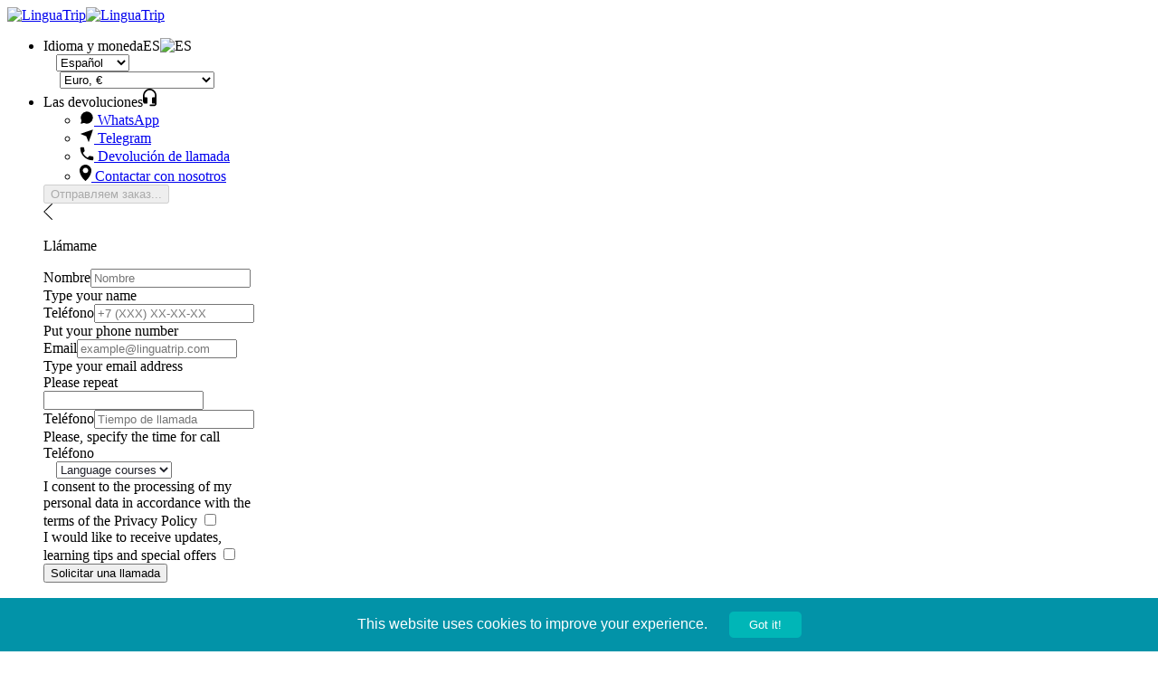

--- FILE ---
content_type: text/html; charset=utf-8
request_url: https://linguatrip.com/es/german/germany/munich/bws_germanlingua_munich/
body_size: 49289
content:
<!DOCTYPE html><html lang="es"><head><meta charset="utf-8"><meta http-equiv="X-UA-Compatible" content="IE=Edge"><title>Escuela BWS Germanlingua Múnich en Munich, Alemania</title><meta id="page-description" name="description" content="Reservar curso de idioma en la escuela BWS Germanlingua Múnich , Alemania con el precio más bajo, ¡cancelación de reserva gratuita! Opiniones sobre escuelas de alumnos reales." /><meta name="viewport" content="width=device-width, initial-scale=1, maximum-scale=1"><script>window.__USER_CULTURE__ = 'es';</script><script>window.__USER_CURRENCY__ = 'EUR';</script>


<meta name="currency" content="EUR" /><meta name="language" content="es" /><meta name="home-url" content="/es/" />
<link rel="apple-touch-icon" sizes="180x180" href="/apple-touch-icon.png?v=3" /><link rel="icon" type="image/png" href="/favicon-32x32.png?v=3" sizes="32x32" /><link rel="icon" type="image/png" href="/favicon-16x16.png?v=3" sizes="16x16" /><link rel="manifest" href="/manifest.json?v=3"><link rel="mask-icon" href="/safari-pinned-tab.svg?v=3" color="#028da2" /><link rel="shortcut icon" href="/favicon.ico?v=3" /><meta name="theme-color" content="#ffffff"><script>
function asyncScript(u, c) {
var d = document, t = 'script',
o = d.createElement(t),
s = d.getElementsByTagName(t)[0];
o.src = u;
if (c) { o.addEventListener('load', function (e) { c(null, e); }, false); }
s.parentNode.insertBefore(o, s);
}
</script>
<link from-cdn rel="stylesheet" href="https://site.linguacdn.download/dist/css/spa.css?v=d7xxBL2shEvRTzTrwR6D7AQo2ugzksdMijq53CccNjU" />
<link from-cdn rel="stylesheet" href="https://site.linguacdn.download/dist/css/redesign.css?v=eXcrx7DMJ4j4MpRTVt7hevAdniWXb_XUbweXYcdMHfw" /><script>
var clientCountry = "US";
var currentLanguageTwoLetterIsoName = "es";
var currentCultureFullName = "es";
var currentCulture = "es-ES";
var useStripePaypalModal = "False" === "True";
var expirationDatePlaceholder = 'MM / YY';
var dateFormat = "mm/dd/yyyy";
var momentFormat = "MM/DD/YYYY";
var dateStart = 1;
var abExperiments = {
twoFieldRegistrationForm: "J-UqSX3TSYK1etRRcYdmSA",
upSaleOffer: "iDt2p_84RAeNG2oC_PSBhw"
};
</script><script>
var __pickadayi18n = {
previousMonth: 'El mes anterior',
nextMonth: 'Mes próximo',
months: ["enero","febrero","marzo","abril","mayo","junio","julio","agosto","septiembre","octubre","noviembre","diciembre",""],
monthsShort: ["ene","feb","mar","abr","may","jun","jul","ago","sep","oct","nov","dic"],
weekdays: ["domingo","lunes","martes","miércoles","jueves","viernes","sábado"],
weekdaysStartMessage: ["domingo","lunes","martes","miércoles","jueves","viernes","sábado"],
weekdaysShort: ["dom.","lun.","mar.","mié.","jue.","vie.","sáb."],
midnight: 'medianoche',
noon: 'mediodía',
coursesStartsOnMondays: 'Los cursos empiezan cada lunes',
courseStartMessage: function (startDay) {
var message = 'The course begins each {0}';
return message;
}
};
</script>
<script>
var __emailSimilarityMessage = 'Perhaps you meant {candidate-email}';
</script>
<link from-cdn rel="image_src" href="https://site.linguacdn.download//Styles/pages/landing/bg.jpg" />
<link rel="canonical" href="https://linguatrip.com/es/german/germany/munich/bws_germanlingua_munich/" />
<link rel="alternate" hreflang="ru" href="https://linguatrip.com/ru/german/germany/munich/bws_germanlingua_munich/" />
<link rel="alternate" hreflang="en" href="https://linguatrip.com/en/german/germany/munich/bws_germanlingua_munich/" />
<link rel="alternate" hreflang="es" href="https://linguatrip.com/es/german/germany/munich/bws_germanlingua_munich/" />
<link rel="alternate" hreflang="pt" href="https://linguatrip.com/pt/german/germany/munich/bws_germanlingua_munich/" />

<script>
dataLayer = [{ 'clientCountry': 'US' }];

(function (w, d, s, l, i) { w[l] = w[l] || []; w[l].push({ 'gtm.start': new Date().getTime(), event: 'gtm.js' }); var f = d.getElementsByTagName(s)[0], j = d.createElement(s), dl = l != 'dataLayer' ? '&l=' + l : ''; j.async = true; j.src = 'https://www.googletagmanager.com/gtm.js?id=' + i + dl; f.parentNode.insertBefore(j, f); })(window, document, 'script', 'dataLayer', 'GTM-KDKQ2Q');
</script><script>
(function() {
})();
</script></head><body class="open-sans f5">
<div id="header-root">
<div id="navtop" class="bg-white ph3 ph4-m ph5-l"><div class="center f6 flex flex-row items-center mw6 mw9-ns relative w-100"><div><a href="/es/"><img class="dn db-ns" width="150" height="27" src="https://site.linguacdn.download//Images/layout/logo.svg" aria-label="Regresa a la página principal" alt="LinguaTrip"><img class="db dn-ns" width="30" height="26" src="https://site.linguacdn.download//Images/layout/logo-short-outline.svg" aria-label="Regresa a la página principal" alt="LinguaTrip"></a></div><ul class="b flex items-center js-modal-nav pl1 tr b ml-auto v-mid"><li class="js-modal-nav-langcur js-modal-nav-zbox pr2 pr3-ns z-8"><div data-test="languageAndCurrency" class="js-btn-open"><span class="pointer mr2 dib-ns dn v-mid pv3 gray hover-dark-cyan link">Idioma y moneda</span><span class="pointer mr1 dib dn-ns v-mid pv3 gray hover-dark-cyan link ttu">ES</span><img src="https://site.linguacdn.download//Images/flags/svg/es.svg" class="v-mid" width="18" height="14" alt="ES" /><svg aria-hidden="true" width="10" height="5" class="dib dn-ns ml1 stroke-light-silver js-modal-nav-arrow"><use xlink:href="#icon-arrow-down"></use></svg><div class="absolute bg-white br2 dn js-modal-nav-box left-0 pa3 shadow-4 z-3"><div class="dib w-100 ba br2 b--light-gray hover-b--light-silver bg-white mb3 mt1 relative w5-ns"><svg aria-hidden="true" width="14" height="8" class="absolute right-1 stroke-light-silver" style="top:calc(50% - 2px);"><use xlink:href="#icon-arrow-down"></use></svg><select class="js-site-language-select wide focus-b--gray f6 fw4 lh-copy pv2 pl3 pr4 dark-gray input-reset"><option  value="en">English</option>
<option  value="ru">Русский</option>
<option  value="pt">Português</option>
<option selected=&quot;selected&quot; value="es">Español</option>
</select></div><div class="dib w-100 ba br2 b--light-gray hover-b--light-silver bg-white mb2 relative w5-ns"><svg aria-hidden="true" width="14" height="8" class="absolute right-1 stroke-light-silver" style="top:calc(50% - 2px);"><use xlink:href="#icon-arrow-down"></use></svg>
<select class="js-currency-select wide focus-b--gray f6 fw4 lh-copy pv2 pl3 pr4 dark-gray input-reset"><option  data-currency-name="THB" data-currency-symbol="฿">
Baht tailandés, ฿
</option>
<option  data-currency-name="AUD" data-currency-symbol="AUD$">
Dólar australiano, AUD$
</option>
<option  data-currency-name="CAD" data-currency-symbol="CAD$">
Dólar canadiense, CAD$
</option>
<option  data-currency-name="HKD" data-currency-symbol="HK$">
Dólar de Hong Kong, HK$
</option>
<option  data-currency-name="SGD" data-currency-symbol="S$">
Dólar de Singapur, S$
</option>
<option  data-currency-name="USD" data-currency-symbol="$">
Dólar estadounidense, $
</option>
<option  data-currency-name="USDCB" data-currency-symbol="$">
Dólar estadounidense, $
</option>
<option  data-currency-name="NZD" data-currency-symbol="NZ$">
Dólar neozelandés, NZ$
</option>
<option selected=&quot;selected&quot; data-currency-name="EUR" data-currency-symbol="€">
Euro, €
</option>
<option  data-currency-name="CHF" data-currency-symbol="Fr.">
Franco suizo, Fr.
</option>
<option  data-currency-name="UAH" data-currency-symbol="грн.">
Grivna, грн.
</option>
<option  data-currency-name="GBP" data-currency-symbol="£">
Libra esterlina, £
</option>
<option  data-currency-name="AZN" data-currency-symbol="m.">
Manates Azerbaiyán, m.
</option>
<option  data-currency-name="COP" data-currency-symbol="COL$">
Peso colombiano, COL$
</option>
<option  data-currency-name="CNY" data-currency-symbol="¥">
Renminbi, ¥
</option>
<option  data-currency-name="BYN" data-currency-symbol="Br">
Rublo bielorruso, Br
</option>
<option  data-currency-name="RUB" data-currency-symbol="₽">
Rublos, ₽
</option>
<option  data-currency-name="KZT" data-currency-symbol="₸">
Tenge kazajo, ₸
</option>
<option  data-currency-name="KRW" data-currency-symbol="₩">
Won surcoreano, ₩
</option>
<option  data-currency-name="JPY" data-currency-symbol="¥">
Yen, ¥
</option>
</select>
</div></div></div></li><li class="dn db-ns pr3"><div class="gray hover-dark-cyan link js-btn-open relative z-8 js-modal-nav-zbox"><span class="pointer mr2 dib-ns dn v-mid pv3" data-test="feedback">Las devoluciones</span><svg aria-hidden="true" xmlns="http://www.w3.org/2000/svg" width="15" height="20" viewBox="0 0 15 20" class="v-mid dib fill-moon-gray js-hover-svg"><title>Las devoluciones</title><path fill="inherit" fill-rule="evenodd" d="M6.417.084C2.667.608 0 4.186 0 8.114v5.324c0 2.095 1 3.142 2.25 3.142h1.917c.5 0 .833-.35.833-.873V10.47c0-.523-.333-.872-.833-.872H2.5c-.5 0-.833-.35-.833-.873v-.611c0-3.317 2.5-6.284 5.666-6.372 3.25-.087 6 2.706 6 6.11v.873c0 .523-.333.873-.833.873h-1.667c-.5 0-.833.349-.833.872v5.237c0 .524.333.873.833.873h2.5v.873h-5.25c-.333 0-.583.262-.583.61v.612c0 .349.25.61.583.61H12.5c1.417 0 2.5-1.221 2.5-2.618V7.852C15 3.139 11-.614 6.417.084z" /></svg><div class="dn absolute bg-near-white br2 shadow-4 w5-ns js-modal-nav-box"
style="right: calc(50% - 256px / 2);"><ul class="bg-white pv3 mv1"><li><a href="https://wa.me/+79311051189" aria-label="WhatsApp" data-test="whatsapp" target="_blank"
class="near-black fw4 hover-dark-cyan link fill-moon-gray hover-fill-dark-cyan js-btn-call flex items-center ph3 h2"><svg xmlns="http://www.w3.org/2000/svg" width="16" height="16" viewBox="0 0 24 24" class="content-box flex-shrink-0 mr2 pr2 w1"><title>WhatsApp</title><path d="M2.992 16.342a2 2 0 0 1 .094 1.167l-1.065 3.29a1 1 0 0 0 1.236 1.168l3.413-.998a2 2 0 0 1 1.099.092 10 10 0 1 0-4.777-4.719"/></svg>
WhatsApp
</a></li><li><a href="https://t.me/+14158902095" aria-label="Telegram" data-test="telegram" target="_blank"
class="near-black fw4 hover-dark-cyan link fill-moon-gray hover-fill-dark-cyan js-btn-call flex items-center ph3 h2"><svg xmlns="http://www.w3.org/2000/svg" width="16" height="16" viewBox="0 0 24 24" class="content-box flex-shrink-0 mr2 pr2 w1"><title>Telegram</title><path d="M14.536 21.686a.5.5 0 0 0 .937-.024l6.5-19a.496.496 0 0 0-.635-.635l-19 6.5a.5.5 0 0 0-.024.937l7.93 3.18a2 2 0 0 1 1.112 1.11z"/><path d="m21.854 2.147-10.94 10.939"/></svg>
Telegram
</a></li><li><a href="#" aria-label="Devolución de llamada" data-test="requestCallback"
class="near-black fw4 hover-dark-cyan link fill-moon-gray hover-fill-dark-cyan js-btn-call flex items-center ph3 h2"><svg xmlns="http://www.w3.org/2000/svg" width="16" height="16" viewBox="0 0 16 16" class="content-box flex-shrink-0 mr2 pr2 w1"><title>Devolución de llamada</title><path fill="inherit" fill-rule="evenodd" d="M3.69 7.144c1.126 2.17 2.895 3.858 5.067 5.064.08.08.24 0 .321-.08l1.609-1.608c.241-.241.563-.321.804-.16.804.24 1.689.401 2.654.482.563 0 1.045.482 1.045 1.044v2.01c0 .884-.482 1.366-1.125 1.286A13.632 13.632 0 0 1 .715 1.84c0-.643.482-1.126 1.045-1.126h2.252c.563 0 1.045.483 1.045 1.045 0 .884.161 1.768.483 2.653.08.24 0 .562-.161.803L3.77 6.823c-.08.08-.08.24-.08.321z"/></svg>
Devolución de llamada
</a></li></ul><ul class="bg-near-white pv3 mb1"><li><a aria-label="Ir a la página de contacto" class="near-black fw4 hover-dark-cyan link fill-moon-gray hover-fill-dark-cyan flex items-center ph3 h2" href="/es/home/contacts/"><svg xmlns="http://www.w3.org/2000/svg" width="13" height="18" viewBox="0 0 13 18" class="content-box flex-shrink-0 mr2 pr2 w1"><title>Contactar con nosotros</title><path fill="inherit" fill-rule="nonzero" d="M13 6.402a6.503 6.503 0 0 1-.037.715 13.053 13.053 0 0 1-.683 3.003c-.343.96-.776 1.883-1.3 2.768a19.012 19.012 0 0 1-1.815 2.551c-.685.816-1.427 1.6-2.225 2.354a.53.53 0 0 1-.43.207.55.55 0 0 1-.45-.207 27.522 27.522 0 0 1-2.235-2.373 19.196 19.196 0 0 1-1.833-2.598 16.204 16.204 0 0 1-1.31-2.815 12.712 12.712 0 0 1-.663-3.04c0-.1-.003-.195-.01-.283a6.095 6.095 0 0 1 .505-2.768 6.507 6.507 0 0 1 1.394-2.033A6.63 6.63 0 0 1 3.975.508 6.373 6.373 0 0 1 6.509 0c.898 0 1.74.17 2.526.508a6.507 6.507 0 0 1 3.451 3.408c.343.779.514 1.607.514 2.486zM6.51 9.339c.41 0 .797-.079 1.16-.235.36-.157.676-.368.944-.631.268-.264.48-.574.636-.932a2.82 2.82 0 0 0 .233-1.14 2.82 2.82 0 0 0-.233-1.138 2.938 2.938 0 0 0-.636-.932 3.083 3.083 0 0 0-.945-.631 2.882 2.882 0 0 0-1.16-.236c-.411 0-.798.079-1.16.236-.361.157-.679.367-.953.63a2.865 2.865 0 0 0-.88 2.072 2.865 2.865 0 0 0 .88 2.071c.274.263.592.474.954.63.361.157.748.236 1.16.236z" /></svg>
Contactar con nosotros
</a></li></ul></div><div class="dn absolute bg-white br2 pa3 shadow-4 z-8"
style="width: 240px; right: calc(50% - 240px / 2);"><form data-ajax="true" data-ajax-success="onCallbackRequestSuccess" data-ajax-failure="onCallbackRequestFailed" data-ajax-loading=".js-callbox-loader" class="js-modal-call-box ph1 pt2 relative" data-test="formCallBack" action="/es/home/callback/" method="post"><div style="" class="js-callbox-loader aspect-ratio--object dn"><div class="aspect-ratio--object flex items-end"><button type="button" disabled="disabled" class="b--cyan ba bg-animate bg-cyan br2 f6 fw6 hover-b--light-cyan hover-bg-light-cyan lh-copy ph3 pv2 tc w-100 white">Отправляем заказ...</button></div></div><div class="mb4 relative"><a aria-label="Volver atras" class="absolute js-btn-prev left-0 top-0 fill-light-silver hover-fill-gray pointer"><svg xmlns="http://www.w3.org/2000/svg" width="10" height="18" viewBox="0 0 10 18"><path fill="inherit" fill-rule="evenodd" d="M9.484 18a.526.526 0 0 1-.365-.146L0 9 9.119.147a.527.527 0 0 1 .73 0 .49.49 0 0 1 0 .708L1.46 9l8.39 8.145a.492.492 0 0 1 0 .709.526.526 0 0 1-.365.146"></path></svg></a><p class="dib near-black ph3 fw4 tc w-100 f5">Llámame</p></div><div class="mb2 nt2"><label for="name" class="dn mb1 dark-gray">Nombre</label><input id="name" name="name" data-val="true" data-val-required="Type your name"
class="db bg-white w-100 border-box input-reset ba br2 b--light-gray hover-b--light-silver focus-b--gray f6 fw4 lh-copy pv2 ph3 dark-gray"
type="text" aria-describedby="nameCall" placeholder="Nombre" maxlength="30" pattern="[A-Za-zА-Яа-я\s\-.'0-9]+" required><span id="nameCallDesktop" class="dn">Type your name</span></div><div class="mb2"><label for="phone" class="dn mb1 dark-gray">Teléfono</label><input id="phone" name="phone" data-val="true" data-val-required="Put your phone number"
class="db bg-white w-100 border-box input-reset ba br2 b--light-gray hover-b--light-silver focus-b--gray f6 fw4 lh-copy pv2 ph3 dark-gray"
type="tel" aria-describedby="phoneCall" placeholder="+7 (XXX) XX-XX-XX" maxlength="18" pattern="[\+]?[0-9\s\-\(\)]+" required><span id="phoneCall" class="dn">Put your phone number</span></div><div class="mb2"><label for="email" class="dn mb1 dark-gray">Email</label><input id="email" name="email"
class="db bg-white w-100 border-box input-reset ba br2 b--light-gray hover-b--light-silver focus-b--gray f6 fw4 lh-copy pv2 ph3 dark-gray"
type="email" aria-describedby="emailCall" placeholder="example@linguatrip.com" required><span id="emailCall" class="dn">Type your email address</span></div>
<div class="mb3 dn repeat-field"><label class="db f5 fw6 mb2">Please repeat</label><div><input type="text" name="ltRepeatEmail" class="b--light-gray ba br2 bg-white border-box soft-black db f6 fw4 hover-b--light-blue input-reset lh-copy ph3 pv2 w-100" autocomplete="off" /></div></div>
<div class="mb2"><label for="timecall" class="dn mb1 dark-gray">Teléfono</label><input id="timecall" name="time"
class="db bg-white w-100 border-box input-reset ba br2 b--light-gray hover-b--light-silver focus-b--gray f6 fw4 lh-copy pv2 ph3 dark-gray"
type="text" aria-describedby="timeCall" placeholder="Tiempo de llamada" maxlength="30"><span id="timeCall" class="dn">Please, specify the time for call</span></div><div class="mb2"><label for="callbackInterest" class="dn mb1 dark-gray">Teléfono</label><div class="dib w-100 ba br2 b--light-gray hover-b--light-silver bg-white relative"><svg aria-hidden="true" width="14" height="8" class="absolute stroke-light-silver right-1" style="top:calc(50% - 3px);"><use xlink:href="#icon-arrow-down"></use></svg><select id="callbackInterest" name="interest"
class="hidden-select callback-interest-select wide focus-b--gray f6 fw4 lh-copy pv2 pl3 pr4 gray input-reset" style="font-weight: 400; color: #21222b;"><option value="LanguageCourses">Language courses</option><option value="OnlineEducation">Online education</option><option value="HigherEducation">Higher education</option><option value="VisaSupport">Visa support</option><option value="Other">Other</option></select></div></div><div class="mb3"><label for="privacyAgreedCallback" class="db relative pl4 f6 pointer lh-title normal soft-black">
I consent to the processing of my personal data in accordance with the terms of the Privacy Policy
<input id="privacyAgreedCallback" name="PrivacyAgreed" type="checkbox"
class="mr2 v-mid checkbox-custom" required/><span class="aspect-ratio--object b--light-gray ba bg-white hover-b--light-blue"></span></label></div><div class="mb3"><label for="marketingAgreedCallback" class="db relative pl4 f6 pointer lh-title normal soft-black">
I would like to receive updates, learning tips and special offers
<input id="marketingAgreedCallback" name="MarketingAgreed" type="checkbox"
class="mr2 v-mid checkbox-custom" value="true"/><span class="aspect-ratio--object b--light-gray ba bg-white hover-b--light-blue"></span></label></div><input type="hidden" name="gaCustomerId" class="js-gaCustomerId"/><input type="hidden" name="timeZone" class="js-callTimeZone"/><input type="submit"
class="b--cyan ba bg-animate bg-cyan br2 f6 fw6 hover-b--light-cyan hover-bg-light-cyan lh-copy ph3 pointer pv2 tc w-100 white"
value="Solicitar una llamada"><input name="__RequestVerificationToken" type="hidden" value="CfDJ8GbNePT1uHlEiFSTNEgMpTxwIPqejeIcXagNQs0VSEwXlx0vIpCTd3ehGTsG9v5mZDBsJE_1h5BeQRFsvWY8b3qZdvO3B9RZMDQU5lwKt0DglfgOhhMZkrGtNdmkozd-xZei7ENQPO4wbbF6ZoW6KEs" /></form><p class="fw4 gray lh-copy mb2 mt2 ph1">Devolución de llamada a la hora especificada, la llamada es gratuita</p></div><div class="dn absolute bg-white br2 pa3 shadow-4 js-modal-succeed-box"
style="width: 240px;right: calc(50% - 240px / 2);"><div class="relative"><button aria-label="Volver atras" type="button" class="absolute js-btn-prev left-0 top-0 fill-light-silver hover-fill-gray"><svg xmlns="http://www.w3.org/2000/svg" width="10" height="18" viewBox="0 0 10 18"><path fill="inherit" fill-rule="evenodd" d="M9.484 18a.526.526 0 0 1-.365-.146L0 9 9.119.147a.527.527 0 0 1 .73 0 .49.49 0 0 1 0 .708L1.46 9l8.39 8.145a.492.492 0 0 1 0 .709.526.526 0 0 1-.365.146"></path></svg></button><button aria-label="Cerrar" type="button" class="absolute js-btn-close right-0 top-0 fill-light-silver hover-fill-gray"><svg xmlns="http://www.w3.org/2000/svg" width="16" height="16" viewBox="0 -1 14 13"><path fill="inherit" fill-rule="evenodd" d="M7.964 6.627l5.245 5.245-.991.99-5.245-5.244-5.22 5.22-.991-.99 5.22-5.221-5.22-5.22.991-.991 5.22 5.22L12.218.391l.99.991z"></path></svg></button></div><div class="b--light-green ba br-50 center db mb3 mt2 relative" style="width: 70px;height: 70px;"><svg role="img" xmlns="http://www.w3.org/2000/svg" width="70" height="70" viewBox="0 0 70 70"><title>Devolución de llamada a la hora especificada, la llamada es gratuita</title><g fill="#24ba3f" fill-rule="evenodd"><circle cx="35" cy="35" r="35" fill-opacity=".1" /><path d="M25.578 33.214c2.489 4.797 6.4 8.528 11.2 11.193.178.178.533 0 .71-.178l3.556-3.553c.534-.533 1.245-.71 1.778-.355 1.778.533 3.734.888 5.867 1.066 1.244 0 2.311 1.066 2.311 2.31v4.441c0 1.954-1.067 3.02-2.489 2.843C32.333 50.625 19.356 37.655 19 21.487 19 20.066 20.067 19 21.311 19h4.978c1.244 0 2.311 1.066 2.311 2.31 0 1.954.356 3.908 1.067 5.863.177.533 0 1.244-.356 1.777l-3.555 3.553c-.178.178-.178.533-.178.71z" /></g></svg></div><p class="f5 fw6 lh-wide light-green mb2 nt1 tc w-100 js-modal-call-box-success-phone"></p><p class="fw4 lh-copy mb3 near-black">
Devolución de llamada a la hora especificada, la llamada es gratuita
</p></div></div></li>
</ul><svg style="position: absolute; width: 0; height: 0;" width="0" height="0" xmlns="http://www.w3.org/2000/svg"><defs><symbol id="icon-person-fill" viewBox="0 0 13 16"><g fill="inherit" fill-rule="evenodd"><title>Ingrese a su cuenta</title><path fill-rule="evenodd" d="M6.16 13.8C4.11 13.8 2 13.09 2 11.91c0-1.29.78-2.58 1.74-3.64.7.46 1.53.72 2.42.72.9 0 1.73-.26 2.43-.72.95 1.06 1.73 2.34 1.73 3.64 0 1.18-2.12 1.89-4.16 1.89m0-11.8a2.499 2.499 0 0 1 2.32 3.4c-.25.65-.77 1.16-1.41 1.41-.29.12-.59.18-.91.18a2.495 2.495 0 1 1 0-4.99m3.82 4.84c.43-.68.67-1.49.67-2.34 0-2.48-2.02-4.5-4.49-4.5-2.48 0-4.5 2.02-4.5 4.5 0 .85.24 1.66.67 2.34C1.1 8.19 0 9.94 0 11.91c0 1.28.77 2.37 2.16 3.06 1.08.54 2.49.83 4 .83 3.62 0 6.16-1.6 6.16-3.89 0-1.97-1.11-3.72-2.34-5.07"></path></g></symbol></defs></svg></div></div><script>
var _callValidationObject = {
messages: {
'name': {
required: 'El campo de nombre es obligatorio'
},
'phone': {
required: 'El campo del teléfono es obligatorio'
},
'email': {
required: 'El campo de correo electrónico es obligatorio',
email: 'El correo electrónico es incorrecto'
}
},
errorElement: 'p',
errorClass: 'f8 fw4 gray lh-copy mt2'
};
</script>
<div class="b--light-gray bb bg-near-white bt dark-gray db-ns dn f7 ph3 ph4-m ph5-l"><ul class="center f6 flex flex-wrap mw6 mw9-ns navbar w-100 z-7">
<li class="relative dib lh-wide mr4 mr3-m pointer hover-dark-cyan z-3 hide-nav">
<a data-test="headerMenu" class="dib pv2" href="/es/english/">
Cursos de idiomas
</a>
</li>
<li class="relative dib lh-wide mr4 mr3-m pointer hover-dark-cyan z-3 hide-nav">
<a data-test="headerMenu" class="dib pv2" href="https://lp.linguatrip.com/englishtest_en">
Prueba de inglés
</a>
</li>
<li class="relative dib lh-wide mr4 mr3-m pointer hover-dark-cyan z-3 hide-nav">
<a data-test="headerMenu" class="dib pv2" href="/es/online/english/">
educación en línea
</a>
</li>
</ul></div>
<div class="js-nav-header ph3 dn-ns bg-near-white bt bb b--light-gray pv2"><div class="center f6 flex justify-between mw6 w-100 js-show-nav pointer"><span class="db prevent-react b dark-gray lh-wide v-mid">
Menu
</span><button class="fill-moon-gray hover-fill-dark-cyan"><svg xmlns="http://www.w3.org/2000/svg" class="v-mid" width="14" height="12" viewBox="0 0 14 12"><title>Toggle menu</title><g fill="inherit" fill-rule="evenodd"><path d="M1 2h11.227a1 1 0 0 0 0-2H1a1 1 0 0 0 0 2"></path><g transform="translate(0 5)"><path d="M12.227 0H1a1 1 0 0 0 0 2h11.227a1 1 0 0 0 0-2"></path></g><g transform="translate(0 10)"><path d="M12.227 0H1a1 1 0 0 0 0 2h11.227a1 1 0 0 0 0-2"></path></g></g></svg></button></div></div><div class="b--light-gray bg-near-white bt dn js-nav w-100"><div class="center mw6"><div class="js-hide-nav b--light-gray bb flex items-center justify-between pa3"><p class="fw6 ttu">Menu</p><button aria-label="Cerrar el menú móvil" class="fill-moon-gray"><svg xmlns="http://www.w3.org/2000/svg" width="16" height="16" viewBox="0 -1 14 13"><path fill="inherit" fill-rule="evenodd" d="M7.964 6.627l5.245 5.245-.991.99-5.245-5.244-5.22 5.22-.991-.99 5.22-5.221-5.22-5.22.991-.991 5.22 5.22L12.218.391l.99.991z"></path></svg></button></div>
<div class="b--light-gray bb"><a class="pointer" href="/es/english/"><div class="flex flex-row items-center ph3 pv3"><div class="lh-copy flex-auto">Cursos de idiomas</div></div></a></div>
<div class="b--light-gray bb"><a class="pointer" href="https://lp.linguatrip.com/englishtest_en"><div class="flex flex-row items-center ph3 pv3"><div class="lh-copy flex-auto">Prueba de inglés</div></div></a></div>
<div class="b--light-gray bb"><a class="pointer" href="/es/online/english/"><div class="flex flex-row items-center ph3 pv3"><div class="lh-copy flex-auto">educación en línea</div></div></a></div>
<div class="b--light-gray bb js-expander"><div class="flex flex-row items-center ph3 pv1"><div class="lh-copy flex-auto">estudiantes</div><div class="f-subheadline flex-shrink-1 fw3 js-expander-icon lh-copy moon-gray">+</div></div><div class="js-expander-content dn"><ul class="b--light-gray bg-white bt f6"><li class="bb b--light-gray pv2"><a class="lh-ct" href="/es/clientprofile/personal/"><div class="ph3 pv1">
Mi cuenta
</div></a></li></ul></div></div><div class="b--light-gray bb js-expander"><div class="flex flex-row items-center ph3 pv1"><div class="lh-copy flex-auto">Sobre la empresa</div><div class="f-subheadline flex-shrink-1 fw3 js-expander-icon lh-copy moon-gray">+</div></div><div class="js-expander-content dn"><ul class="b--light-gray bg-white bt f6"><li class="bb b--light-gray pv2"><a class="lh-ct" href="/es/home/aboutus/"><div class="ph3 pv1">
Sobre Linguatrip
</div></a></li>
<li class="bb b--light-gray pv2"><a class="lh-ct" href="/es/home/privacypolicy/"><div class="ph3 pv1">
seguridad
</div></a></li>
<li class="pv2"><a class="lh-ct" href="/es/home/sitelicense/"><div class="ph3 pv1">
&quot;Términos de uso&quot;
</div></a></li></ul></div></div><div class="js-expander"><div class="flex flex-row items-center ph3 pv1"><div class="flex-auto"><div class="dib lh-copy mr1">Las devoluciones</div><svg aria-hidden="true" xmlns="http://www.w3.org/2000/svg" width="15" height="20" viewBox="0 0 15 20" class="v-mid dib fill-moon-gray js-hover-svg"><title>Las devoluciones</title><path fill="inherit" fill-rule="evenodd" d="M6.417.084C2.667.608 0 4.186 0 8.114v5.324c0 2.095 1 3.142 2.25 3.142h1.917c.5 0 .833-.35.833-.873V10.47c0-.523-.333-.872-.833-.872H2.5c-.5 0-.833-.35-.833-.873v-.611c0-3.317 2.5-6.284 5.666-6.372 3.25-.087 6 2.706 6 6.11v.873c0 .523-.333.873-.833.873h-1.667c-.5 0-.833.349-.833.872v5.237c0 .524.333.873.833.873h2.5v.873h-5.25c-.333 0-.583.262-.583.61v.612c0 .349.25.61.583.61H12.5c1.417 0 2.5-1.221 2.5-2.618V7.852C15 3.139 11-.614 6.417.084z" /></svg></div><div class="f-subheadline flex-shrink-1 fw3 js-expander-icon lh-copy moon-gray">+</div></div><div class="js-expander-content dn"><ul class="b--light-gray bg-white bt f6"><li class="bb b--light-gray pv2"><a href="https://wa.me/+79311051189" aria-label="WhatsApp" target="_blank"
class="link fill-moon-gray hover-fill-dark-cyan js-mobile-btn-call"><div class="ph3 pv1"><svg xmlns="http://www.w3.org/2000/svg" width="16" height="16" viewBox="0 0 24 24" class="v-mid mr2"><title>WhatsApp</title><path d="M2.992 16.342a2 2 0 0 1 .094 1.167l-1.065 3.29a1 1 0 0 0 1.236 1.168l3.413-.998a2 2 0 0 1 1.099.092 10 10 0 1 0-4.777-4.719"/></svg><span class="lh-ct">WhatsApp</span></div></a></li><li class="bb b--light-gray pv2"><a href="https://t.me/+14158902095" aria-label="Telegram" target="_blank"
class="link fill-moon-gray hover-fill-dark-cyan js-mobile-btn-call"><div class="ph3 pv1"><svg xmlns="http://www.w3.org/2000/svg" width="16" height="16" viewBox="0 0 24 24" class="v-mid mr2"><title>Telegram</title><path d="M14.536 21.686a.5.5 0 0 0 .937-.024l6.5-19a.496.496 0 0 0-.635-.635l-19 6.5a.5.5 0 0 0-.024.937l7.93 3.18a2 2 0 0 1 1.112 1.11z"/><path d="m21.854 2.147-10.94 10.939"/></svg><span class="lh-ct">Telegram</span></div></a></li><li class="bb b--light-gray pv2"><a href="#" aria-label="Devolución de llamada"
class="link fill-moon-gray hover-fill-dark-cyan js-mobile-btn-call"><div class="ph3 pv1"><svg xmlns="http://www.w3.org/2000/svg" width="16" height="16" viewBox="0 0 16 16" class="v-mid mr2"><title>Devolución de llamada</title><path fill="inherit" fill-rule="evenodd" d="M3.69 7.144c1.126 2.17 2.895 3.858 5.067 5.064.08.08.24 0 .321-.08l1.609-1.608c.241-.241.563-.321.804-.16.804.24 1.689.401 2.654.482.563 0 1.045.482 1.045 1.044v2.01c0 .884-.482 1.366-1.125 1.286A13.632 13.632 0 0 1 .715 1.84c0-.643.482-1.126 1.045-1.126h2.252c.563 0 1.045.483 1.045 1.045 0 .884.161 1.768.483 2.653.08.24 0 .562-.161.803L3.77 6.823c-.08.08-.08.24-.08.321z"/></svg><span class="lh-ct">Devolución de llamada</span></div></a></li><li class="pv2"><a aria-label="Contactar con nosotros" class="link fill-moon-gray hover-fill-dark-cyan" href="/es/home/contacts/"><div class="ph3 pv1"><svg xmlns="http://www.w3.org/2000/svg" width="13" height="18" viewBox="0 0 13 18" class="v-mid mr2"><title>Contactar con nosotros</title><path fill="inherit" fill-rule="nonzero" d="M13 6.402a6.503 6.503 0 0 1-.037.715 13.053 13.053 0 0 1-.683 3.003c-.343.96-.776 1.883-1.3 2.768a19.012 19.012 0 0 1-1.815 2.551c-.685.816-1.427 1.6-2.225 2.354a.53.53 0 0 1-.43.207.55.55 0 0 1-.45-.207 27.522 27.522 0 0 1-2.235-2.373 19.196 19.196 0 0 1-1.833-2.598 16.204 16.204 0 0 1-1.31-2.815 12.712 12.712 0 0 1-.663-3.04c0-.1-.003-.195-.01-.283a6.095 6.095 0 0 1 .505-2.768 6.507 6.507 0 0 1 1.394-2.033A6.63 6.63 0 0 1 3.975.508 6.373 6.373 0 0 1 6.509 0c.898 0 1.74.17 2.526.508a6.507 6.507 0 0 1 3.451 3.408c.343.779.514 1.607.514 2.486zM6.51 9.339c.41 0 .797-.079 1.16-.235.36-.157.676-.368.944-.631.268-.264.48-.574.636-.932a2.82 2.82 0 0 0 .233-1.14 2.82 2.82 0 0 0-.233-1.138 2.938 2.938 0 0 0-.636-.932 3.083 3.083 0 0 0-.945-.631 2.882 2.882 0 0 0-1.16-.236c-.411 0-.798.079-1.16.236-.361.157-.679.367-.953.63a2.865 2.865 0 0 0-.88 2.072 2.865 2.865 0 0 0 .88 2.071c.274.263.592.474.954.63.361.157.748.236 1.16.236z"/></svg><span class="lh-ct">Contactar con nosotros</span></div></a></li></ul></div></div></div></div>
<div class="b--light-gray bt dn js-modal-call"><div class="ph3 bg-white"><div class="center f6 mw6 pv4 w-100"><form method="post" class="js-modal-call-box relative" data-ajax="true" data-ajax-success="onCallbackRequestSuccessMobile" data-ajax-failure="onCallbackRequestFailed" data-ajax-loading=".js-callbox-loader" action="/es/home/callback/"><div style="" class="js-callbox-loader aspect-ratio--object dn"><div class="aspect-ratio--object flex items-end"><button type="button" disabled="disabled" class="b--cyan ba bg-animate bg-cyan br2 f6 fw6 hover-b--light-cyan hover-bg-light-cyan lh-copy ph3 pv2 tc w-100 white">Отправляем заказ...</button></div></div><div class="mb4 relative"><button type="button" aria-label="Volver atras" class="absolute js-btn-prev left-0 top-0 fill-light-silver hover-fill-gray"><svg xmlns="http://www.w3.org/2000/svg" width="10" height="18" viewBox="0 0 10 18"><path fill="inherit" fill-rule="evenodd" d="M9.484 18a.526.526 0 0 1-.365-.146L0 9 9.119.147a.527.527 0 0 1 .73 0 .49.49 0 0 1 0 .708L1.46 9l8.39 8.145a.492.492 0 0 1 0 .709.526.526 0 0 1-.365.146"></path></svg></button><p class="db f4 near-black ph3 tc w-100">Llámame</p></div><div class="mb2 nt2"><label for="nameMobile" class="dn mb1 dark-gray">Nombre</label><input id="nameMobile" name="name"
class="db w-100 bg-white input-reset ba br2 b--light-gray hover-b--light-silver focus-b--gray f6 fw4 lh-copy pv2 ph3 dark-gray"
type="text" aria-describedby="nameCallMobile" required placeholder="Nombre" maxlength="30" pattern="[A-Za-zА-Яа-я\s\-.'0-9]+"><span id="nameCallMobile" class="dn">Type your name</span></div><div class="mb2"><label for="phoneMobile" class="dn mb1 dark-gray">Teléfono</label><input id="phoneMobile" name="phone"
class="db w-100 bg-white input-reset ba br2 b--light-gray hover-b--light-silver focus-b--gray f6 fw4 lh-copy pv2 ph3 dark-gray"
type="tel" aria-describedby="phoneCallMobile" required placeholder="Teléfono" maxlength="18" pattern="[\+]?[0-9\s\-\(\)]+"><span id="phoneCallMobile" class="dn">Put your phone number</span></div><div class="mb2"><label for="emailMobile" class="dn mb1 dark-gray">E-mail</label><input id="emailMobile" name="email"
class="db w-100 bg-white input-reset ba br2 b--light-gray hover-b--light-silver focus-b--gray f6 fw4 lh-copy pv2 ph3 dark-gray"
type="email" aria-describedby="emailCallMobile" required placeholder="example@linguatrip.com"><span id="emailCallMobile" class="dn">Type your email address</span></div>
<div class="mb3 dn repeat-field"><label class="db f5 fw6 mb2">Please repeat</label><div><input type="text" name="ltRepeatEmail" class="b--light-gray ba br2 bg-white border-box soft-black db f6 fw4 hover-b--light-blue input-reset lh-copy ph3 pv2 w-100" autocomplete="off" /></div></div>
<div class="mb2"><label for="timecallMobile" class="dn mb1 dark-gray">Tiempo de llamada</label><input id="timecallMobile" name="time"
class="db w-100 bg-white input-reset ba br2 b--light-gray hover-b--light-silver focus-b--gray f6 fw4 lh-copy pv2 ph3 dark-gray"
type="text" aria-describedby="timeCallMobile" placeholder="Tiempo de llamada" maxlength="30"><span id="timeCallMobile" class="dn">Please, specify the time for call</span></div><div class="mb2"><label for="callbackInterestMobile" class="dn mb1 dark-gray">Teléfono</label><div class="dib w-100 ba br2 b--light-gray hover-b--light-silver bg-white relative"><svg aria-hidden="true" width="14" height="8" class="absolute stroke-light-silver right-1" style="top:calc(50% - 3px);"><use xlink:href="#icon-arrow-down"></use></svg><select id="callbackInterestMobile" name="interest"
class="callback-interest-select wide focus-b--gray f6 fw4 lh-copy pv2 pl3 pr4 gray input-reset nice-select" style="font-weight: 400; color: #21222b;"><option value="LanguageCourses">Language courses</option><option value="OnlineEducation">Online education</option><option value="HigherEducation">Higher education</option><option value="VisaSupport">Visa support</option><option value="Other">Other</option></select></div></div><div class="mb3"><label for="privacyAgreedCallbackMobile" class="db relative pl4 f6 pointer lh-copy normal soft-black">
I consent to the processing of my personal data in accordance with the terms of the Privacy Policy
<input id="privacyAgreedCallbackMobile" name="PrivacyAgreed" type="checkbox"
class="mr2 v-mid checkbox-custom" required/><span class="aspect-ratio--object b--light-gray ba bg-white hover-b--light-blue"></span></label></div><div class="mb3"><label for="marketingAgreedCallbackMobile" class="db relative pl4 f6 pointer lh-copy normal soft-black">
I would like to receive updates, learning tips and special offers
<input id="marketingAgreedCallbackMobile" name="MarketingAgreed" type="checkbox"
class="mr2 v-mid checkbox-custom" value="true"/><span class="aspect-ratio--object b--light-gray ba bg-white hover-b--light-blue"></span></label></div><input type="hidden" name="gaCustomerId" class="js-gaCustomerId"/><input type="hidden" name="timeZone" class="js-callTimeZone"/><input type="submit"
class="b--cyan ba bg-animate bg-cyan br2 f6 fw6 hover-b--light-cyan hover-bg-light-cyan lh-copy ph3 pointer pv2 tc w-100 white"
value="Solicitar una llamada"><input name="__RequestVerificationToken" type="hidden" value="CfDJ8GbNePT1uHlEiFSTNEgMpTxwIPqejeIcXagNQs0VSEwXlx0vIpCTd3ehGTsG9v5mZDBsJE_1h5BeQRFsvWY8b3qZdvO3B9RZMDQU5lwKt0DglfgOhhMZkrGtNdmkozd-xZei7ENQPO4wbbF6ZoW6KEs" /></form><p class="f6 fw4 gray lh-copy tc">Devolvemos  la llamada a la hora especificada, la llamada es gratuita</p></div></div><div class="dn ph3 bg-white js-modal-succeed-box"><div class="center f6 mw6 pv4 w-100"><p class="db f4 near-black tc w-100">Devolución de llamada</p><div class="b--light-green ba br-50 center db mb3 mt4 relative"
style="width: 70px;height: 70px;"><svg role="img" width="70" height="70"><title>Devolvemos  la llamada a la hora especificada</title><svg role="img" xmlns="http://www.w3.org/2000/svg" width="70" height="70" viewBox="0 0 70 70"><title>Devolvemos  la llamada a la hora especificada</title><g fill="#24ba3f" fill-rule="evenodd"><circle cx="35" cy="35" r="35" fill-opacity=".1" /><path d="M25.578 33.214c2.489 4.797 6.4 8.528 11.2 11.193.178.178.533 0 .71-.178l3.556-3.553c.534-.533 1.245-.71 1.778-.355 1.778.533 3.734.888 5.867 1.066 1.244 0 2.311 1.066 2.311 2.31v4.441c0 1.954-1.067 3.02-2.489 2.843C32.333 50.625 19.356 37.655 19 21.487 19 20.066 20.067 19 21.311 19h4.978c1.244 0 2.311 1.066 2.311 2.31 0 1.954.356 3.908 1.067 5.863.177.533 0 1.244-.356 1.777l-3.555 3.553c-.178.178-.178.533-.178.71z" /></g></svg></svg></div><p class="f5 fw6 lh-wide light-green mb2 nt1 tc w-100 js-modal-call-box-success-phone"></p><p class="fw4 gray lh-copy mb3 tc">
Devolvemos  la llamada a la hora especificada, la llamada es gratuita
</p><button class="b--light-gray ba bg-white br2 f6 fw6 gray hover-b--light-silver hover-mid-gray lh-copy ph3 pointer pv2 tc w-100 js-mobile-btn-close">
Vale
</button></div></div></div>

</div><div class="js-body-main">
<div id="root">
<div class="z-3"><div class="mb3 mb4-ns mt0 mt4-ns ph3 ph4-m ph5-l"><div class="bg-center center-ns cover h5 h6-ns mw9-ns nl3 nr3 relative" style="background-image:url(&#x27;https://site.linguacdn.download/en/imageProcessor/process?src=https://mpreserverdata.blob.core.windows.net/data/schools/21171/photos/1bd49194-ea13-4823-9ad6-458211c547e4.jpg&amp;width=2400&amp;height=704&amp;mode=crop&amp;autorotate=true&amp;quality=80&#x27;)"><button data-test="viewPhotos" class="bg-white br2 absolute top-2 right-2 f6 pv2 lh-wide ph3 pointer bg-animate hover-bg-near-white">Ver fotos</button><div class="db-ns dn absolute bottom-2 right-2"><div class="bg-white pa3 ba b--near-white br2 f6 lh-copy mb2" style="max-width:18rem"><div class="fr f7"><div id="rating-control"><span class="rating-star-active">★</span><span class="rating-star-active">★</span><span class="rating-star-active">★</span><span class="rating-star-active">★</span><span class="rating-star-active">★</span></div></div><div class="b f7">Luca De Marco</div><div class="dark-gray">A good school, not so big, with nice, friendly and fun teachers.<!-- -->...</div></div><a class="white f6 ml3 hover-bb b--white-30" href="#reviews">Todas las reseñas</a></div></div></div><div class="ph5-l ph4-m ph3 mb2 cf" style="margin-top:2rem"><div class="mw9-ns mw6 center"><div><div class="mb4 db-ns dn"><ul itemscope="" itemType="http://schema.org/BreadcrumbList" class="flex gray justify-start"><li itemscope="" itemProp="itemListElement" itemType="http://schema.org/ListItem"><a class="b--transparent bb hover-b--gray-30 link" itemProp="item" href="/es/german/germany/"><span itemProp="name">Alemania</span></a><meta itemProp="position" content="1"/></li><span class="mh2">›</span><li itemscope="" itemProp="itemListElement" itemType="http://schema.org/ListItem"><a class="b--transparent bb hover-b--gray-30 link" itemProp="item" href="/es/german/germany/munich/"><span itemProp="name">Munich</span></a><meta itemProp="position" content="2"/></li></ul></div><div class="db dn-ns f6 gray mb2 order-1"><a class="pointer" href="javascript:void(0);"><div><span class="absolute" style="margin-left:-.5rem">‹</span><span>Volver</span></div></a></div></div></div></div><div class="ph3 ph5-l ph4-m cf"><div class="control-button db dn-l fixed left-0 ph0-ns ph2 static-ns w-100 z-1 z-auto-ns"><div class="bg-white br3 center content-box h-100 mh0-ns product-grid ph2 shadow-0-ns shadow-mid-gray flex db-ns"><div id="openCartBtn" class="flex flex-column flex-row-ns h-100 items-center pr2 pv2 pl3-ns pr4-ns relative w-100-ns w-50"><svg width="16" height="15" class="fill-light-blue flex-shrink-0 mr2-ns pr1-ns"><g fill="inherit" fill-rule="nonzero"><path d="M4.358 5.232a2.164 2.164 0 002.08-1.575h8.551a.59.59 0 000-1.18H6.438a2.16 2.16 0 00-4.16 0H1.015a.59.59 0 100 1.18h1.263a2.164 2.164 0 002.08 1.575zm-.99-2.165a.985.985 0 111.97 0 .985.985 0 01-1.97 0zm.99 13.188a2.164 2.164 0 002.08-1.575h8.551a.59.59 0 100-1.179H6.438a2.16 2.16 0 00-4.16 0H1.015a.59.59 0 100 1.179h1.263a2.164 2.164 0 002.08 1.575zm-.99-2.164a.985.985 0 111.97 0 .985.985 0 01-1.97 0zm8.274-7.676a2.164 2.164 0 00-2.08 1.574H1.011a.59.59 0 000 1.18h8.551a2.16 2.16 0 004.16 0h1.263a.59.59 0 100-1.18h-1.263a2.164 2.164 0 00-2.08-1.574zm.99 2.164a.985.985 0 11-1.97 0 .985.985 0 011.97 0z"></path></g></svg><p class="f5-ns f8 flex-auto fw6-ns lh-wide light-blue pt0-ns pt1 tc tl-ns">Book</p><svg width="14" height="8" class="dn db-ns absolute right-1 stroke-light-blue"><use xlink:href="#icon-arrow-down"></use></svg></div><div class="b--pale-turquoise bl dn-ns flex flex-column items-center pv2 pl2 w-50 open-chat-button"><svg width="16" height="15" class="fill-light-blue flex-shrink-0 mr2-ns"><g fill="inherit" fill-rule="nonzero"><path d="M17.581.128H3.558a.419.419 0 00-.418.419v2.669H.419A.419.419 0 000 3.634v8.058c0 .231.188.419.419.419h2.834L.73 15.53a.418.418 0 00.537.616l7.436-4.036h5.738a.419.419 0 00.418-.419V9.024h2.721a.419.419 0 00.42-.419V.547a.419.419 0 00-.419-.419zm-3.558 11.146H8.598a.419.419 0 00-.2.05l-5.877 3.19 1.897-2.573a.418.418 0 00-.337-.667H.837V4.053h13.186v7.22zm3.14-3.088H14.86V3.634a.419.419 0 00-.418-.418H3.977V.966h13.186v7.22z"></path></g></svg><p class="f8 lh-wide light-blue pt1">Chat</p></div></div></div><div class="relative js-sticky-cart-container mb4 mb5-ns"><div class="w-100 cf"><div class="w-100 mw9-ns mw6 center cf"><div class="w-30-l w-100 z-3 w-third-m db-ns cart-sidebar bg-white fr-ns"><div class="relative"><div><div class="pl2-ns"><div class="b--light-gray ba bg-white br2 ph3 ph2-l shadow-3 w-100 pt3"><div class="db dn-ns w-100 mt2"><svg xmlns="http://www.w3.org/2000/svg" width="7" height="13" class="mr2 stroke-light-blue dib v-mid" viewBox="0 0 10 18"><path fill="inherit" fill-rule="evenodd" d="M9.484 18a.526.526 0 0 1-.365-.146L0 9 9.119.147a.527.527 0 0 1 .73 0 .49.49 0 0 1 0 .708L1.46 9l8.39 8.145a.492.492 0 0 1 0 .709.526.526 0 0 1-.365.146"></path></svg><span class="light-blue bb b--light-blue dib v-mid">Back to school</span></div><div class="ph2-l"><div class="ph0-m ph2-l pv3"><span class="f2 graphik lh-ct mr2 nowrap" data-test="calculatorFullPrice"><span class="js-convert-money js-money-bnb " data-original-currency="EUR" data-value="1875" data-test="price"><span class="val">1875</span> <span class="cur">€</span></span></span><span class="fw6 gray lh-wide nowrap">por 2 semanas</span></div></div><hr class="bb b--light-gray nl2 nr2 nl3-ns nr3-ns nl2-l nr2-l "/><div class="ph2-l"><div class="ph2-l pt"><div class="mt3 w-100"><div class="mb3"><div><div class="mb3 mb2-l"><div class="flex justify-between"><p class="near-black fw6">Course</p><p class="mid-gray fw6 nowrap"><span class="js-convert-money js-money-bnb " data-original-currency="EUR" data-value="1235" data-test="price-course"><span class="val">1235</span> <span class="cur">€</span></span></p></div></div><div class="mb2"><div class="relative mb2  z-auto" data-test="courseSelect"><div class="lingua-select-container b--light-gray ba bg-white br2 dib hover-b--light-silver relative w-100"><svg xmlns="http://www.w3.org/2000/svg" id="" width="" height="" viewBox="" class="false stroke-light-silver select-arrow z-1"><title>Arrow down</title><use xlink:href="#icon-arrow-down"></use></svg><div class="false lingua-select wide focus-b--gray f6 lh-copy pv2 dark-gray tr pl3 relative pr4" id="selectCourse_id" style="padding-right:2.5rem"><span class="current" data-test="selectedValue"> <!-- -->CURSO COMBINADO</span><ul class="list  undefined"><li class="option selected focus " value="22696"> <!-- -->CURSO COMBINADO</li><li class="option" value="22694"> <!-- -->Curso Intensivo</li><li class="option" value="22693"> <!-- -->Curso Estándar</li></ul></div></div><select class="hidden-select" style="display:none" name="course_id"><option selected="" value="22696">CURSO COMBINADO</option><option value="22694">Curso Intensivo</option><option value="22693">Curso Estándar</option></select></div></div><div class="flex-l nl1-l nr1-l"><div data-test="CartCourseCalendar" class="w-100 w-50-l ph1-l mb2"><div class="db b--light-gray hover-b--light-silver ba br2 mb1 relative w-100 bg-white relative"><svg xmlns="http://www.w3.org/2000/svg" id="" width="" height="" viewBox="" class="stroke-light-silver select-arrow"><title>Arrow down</title><use xlink:href="#icon-arrow-down"></use></svg><input type="text" class="f6 input-reset lh-copy pl3 pointer pr4 pv2 relative truncate w-100" tabindex="0" readonly=""/></div></div><div class="w-100 w-50-l ph1-l mb2"><div class="relative mb2  z-auto"><div class="lingua-select-container b--light-gray ba bg-white br2 dib hover-b--light-silver relative w-100"><svg xmlns="http://www.w3.org/2000/svg" id="" width="" height="" viewBox="" class="false stroke-light-silver select-arrow z-1"><title>Arrow down</title><use xlink:href="#icon-arrow-down"></use></svg><div class="false lingua-select wide focus-b--gray f6 lh-copy pv2 dark-gray tr pl3 relative pr4" id="selectWeeks" style="padding-right:2.5rem"><span class="current" data-test="selectedValue"> <!-- -->por 2 semanas</span><ul class="list  undefined"><li class="option selected focus " value="2"> <!-- -->por 2 semanas</li><li class="option" value="3"> <!-- -->por 3 semanas</li></ul></div></div><select class="hidden-select" style="display:none" name="weeks"><option selected="" value="2">por 2 semanas</option><option value="3">por 3 semanas</option></select></div></div></div></div></div><div class="mb3"><div><div class="mb3 mb2-l"><div class="flex justify-between"><p class="near-black fw6">Alojamiento</p><p class="mid-gray fw6 nowrap"><span class="js-convert-money js-money-bnb " data-original-currency="EUR" data-value="480" data-test="price-accommodation"><span class="val">480</span> <span class="cur">€</span></span></p></div></div><div class="mb2"><div class="relative mb2  z-auto" data-test="accommodationSelect"><div class="lingua-select-container b--light-gray ba bg-white br2 dib hover-b--light-silver relative w-100"><svg xmlns="http://www.w3.org/2000/svg" id="" width="" height="" viewBox="" class="false stroke-light-silver select-arrow z-1"><title>Arrow down</title><use xlink:href="#icon-arrow-down"></use></svg><div class="false lingua-select wide focus-b--gray f6 lh-copy pv2 dark-gray tr pl3 relative pr4" id="selectAccommodation_id" style="padding-right:2.5rem"><span class="current" data-test="selectedValue"> <!-- -->Apartamento compartido de la escuela</span><ul class="list  undefined"><li class="option" value="-1"> <!-- -->No reserves alojamiento</li><li class="option selected focus " value="21380"> <!-- -->Apartamento compartido de la escuela</li><li class="option" value="21383"> <!-- -->Alojamiento en familias</li><li class="option" value="21382"> <!-- -->Estudio de la escuela</li></ul></div></div><select class="hidden-select" style="display:none" name="accommodation_id"><option value="-1">No reserves alojamiento</option><option selected="" value="21380">Apartamento compartido de la escuela</option><option value="21383">Alojamiento en familias</option><option value="21382">Estudio de la escuela</option></select></div></div><div class="mb2"><div class="relative mb2  z-auto"><div class="lingua-select-container b--light-gray ba bg-white br2 dib hover-b--light-silver relative w-100"><svg xmlns="http://www.w3.org/2000/svg" id="" width="" height="" viewBox="" class="false stroke-light-silver select-arrow z-1"><title>Arrow down</title><use xlink:href="#icon-arrow-down"></use></svg><div class="false lingua-select wide focus-b--gray f6 lh-copy pv2 dark-gray tr pl3 relative pr4" id="selectFood_id" style="padding-right:2.5rem"><span class="current" data-test="selectedValue"> <!-- -->No meals</span><ul class="list  undefined"><li class="option selected focus " value="19514"> <!-- -->No meals</li></ul></div></div><select class="hidden-select" style="display:none" name="food_id"><option selected="" value="19514">No meals</option></select></div></div><div class="flex flex-nowrap-l flex-wrap mb2 relative"><div class="flex-auto w-100 w-50-l mb2 mb0-l"><div class="b--light-gray bb bl br br--left-l br-0-l br2 bt db hover-b--light-silver relative"><svg xmlns="http://www.w3.org/2000/svg" id="" width="" height="" viewBox="" class="stroke-light-silver select-arrow"><title>Arrow down</title><use xlink:href="#icon-arrow-down"></use></svg><input type="text" class="f6 input-reset lh-copy pl3 pointer pr4 pv2 relative truncate w-100" tabindex="0" readonly=""/></div></div><span class="bg-light-gray dn db-l" style="width:1px"></span><div class="flex-auto w-100 w-50-l mb2 mb0-l"><div class="b--light-gray bb bl bl-0-l br br--right-l br2 bt db hover-b--light-silver relative"><svg xmlns="http://www.w3.org/2000/svg" id="" width="" height="" viewBox="" class="stroke-light-silver select-arrow"><title>Arrow down</title><use xlink:href="#icon-arrow-down"></use></svg><input type="text" class="f6 input-reset lh-copy pl3 pointer pr4 pv2 relative truncate w-100 f6 input-reset lh-copy pl3 pointer pr4 pv2 relative truncate w-100" tabindex="0" readonly=""/></div></div></div></div></div></div></div><div class="ph2-l pb3 mt3"><div><div class="flex justify-between mb2"><p class="lh-ct mr2 near-black">Tasa de registro escolar</p><p class="mid-gray fw6 tr nowrap"><span class="js-convert-money js-money-bnb " data-original-currency="EUR" data-value="160" data-test="price-schoolFee"><span class="val">160</span> <span class="cur">€</span></span></p></div><div class="flex justify-between mb2"><p class="lh-ct mr2 near-black">Discuento de LinguaTrip</p><p class="dark-green fw6 tr nowrap"><span class="js-convert-money js-money-bnb " data-original-currency="EUR" data-value="65" data-test="price-totalOff"><span class="val">65</span> <span class="cur">€</span></span></p></div><div class="flex justify-between mb2" data-test="calculatorDeposit"><p class="lh-ct mr2 near-black">Total debido ahora</p><p class="mid-gray fw6 tr nowrap"><span class="js-convert-money js-money-bnb " data-original-currency="EUR" data-value="280" data-test="price-deposit"><span class="val">280</span> <span class="cur"></span></span></p></div></div><button data-test="goToDeposit" class="f6 fw6 lh-copy pointer ba br2 b--lt-red bg-lt-red hover-bg-light-lt-red hover-b--light-lt-red bg-animate white pv2 ph3 tc mb2" style="width:100%">Reservar</button></div></div></div></div></div></div></div><div class="w-70-l w-two-thirds-m pr4-ns fl-ns"><div itemscope="" itemType="http://schema.org/EducationalOrganization"><div class="bb-ns b--moon-gray pb3 mb3-ns dt-ns w-100 db"><div class="cf db-ns flex flex-wrap"><div class="nowrap order-3 flex db-ns items-center self-start w-100 w-auto-ns"><div class="ba b--gold fr-ns dib br2 pv3-ns pv2 ph3 mr0-ns mr2"><div class="tc f3-ns f6 normal-ns b mb2-ns ml2-ns mr2 db-ns dib lh-copy">4.8<!-- --> <!-- -->de<!-- -->  <!-- -->5</div><div class="tc f6 mh2-ns db-ns dib"><div id="rating-control"><span class="rating-star-active">★</span><span class="rating-star-active">★</span><span class="rating-star-active">★</span><span class="rating-star-active">★</span><span class="rating-star-active">★</span></div></div></div><div class="db dn-ns"><a class="near-black f6 ml3 hover-bb b--white-30" href="#reviews">Reseñas<span class="ml1">9</span></a></div></div><h1 class="f-headline-ns f2 fw6 graphik lh-ct mb2 near-black order-2 pr3-ns w-100 w-75-m w-80-l" itemProp="name" data-test="schoolName">BWS Germanlingua Múnich</h1><ul class="db-ns dn lh-wide mr6-l pr3-l"><li class="dib mid-gray fw6 mr3 mr4-l">Descripción</li><li class="dib mr3 mr4-l" data-test="coursesSectionLink"><a class="dark-cyan bb b--transparent bb-hover hover-b--dark-cyan-30" href="#courses">curses<span class="ml1">3</span></a></li><li class="dib mr3 mr4-l" data-test="accommodationsSectionLink"><a class="dark-cyan bb b--transparent bb-hover hover-b--dark-cyan-30" href="#accommodations">Alojamiento<span class="ml1">3</span></a></li><li class="dib mr3 mr4-l"><a class="dark-cyan bb b--transparent bb-hover hover-b--dark-cyan-30" href="#location">Ubicación:<span class="ml1"></span></a></li><li class="dib mr3 mr4-l"><a class="dark-cyan bb b--transparent bb-hover hover-b--dark-cyan-30" href="#reviews">Reseñas<span class="ml1">9</span></a></li><li class="dib mr3 mr4-l"><a class="dark-cyan bb b--transparent bb-hover hover-b--dark-cyan-30" href="#transfers">Transfer<span class="ml1">1</span></a></li></ul></div></div><div class="mb4"><div class="mb3"><div class="mt2 lh-wide mb3"><p class="mb2" itemProp="description" data-test="schoolDescription">Aprende el idioma alemán en BWS Germanlingua Múnich con tecnologías de alta calidad y modernas en la capital de Baviera</p><div><div class="mb2"><p class="mb2">                                BWS Germanlingua M&#250;nich es una escuela de alem&#225;n situada en el centro de la ciudad de M&#250;nich. Aprender&#225;s alem&#225;n en un ambiente agradable y de manera muy efectiva.</p><p class="mb2">La base de los cursos BWS Germanlingua Munich es el uso moderno del idioma alem&#225;n. La escuela se centra en desarrollar la comprensi&#243;n tanto del lenguaje hablado como del escrito, as&#237; como la capacidad de expresarse.</p><p class="mb2">Los profesores de BWS Germanlingua M&#250;nich est&#225;n altamente cualificados y tienen experiencia en la ense&#241;anza del idioma alem&#225;n. Los miembros del personal no solo est&#225;n disponibles para discutir asuntos del idioma alem&#225;n, sino que tambi&#233;n est&#225;n encantados de ayudarle con consejos sobre otros temas de la vida. Los proyectores, tabletas y computadoras personales en cada sal&#243;n de clase aumentar&#225;n la posibilidad de que las lecciones se ense&#241;en de una manera m&#225;s interactiva y variada.</p><p class="mb2">BWS Germanlingua M&#250;nich ofrece una variedad de lecciones y actividades sociales y culturales, as&#237; como recorridos tur&#237;sticos, que hacen que M&#250;nich se convierta en su hogar lejos de casa.      </p><p class="mb2">            </p><p class="mb2">            </p><p class="mb2">            </p></div></div></div><button class="pointer bg-animate f6 ba br2 lh-copy pv2 ph3 tc truncate b--light-gray bg-transparent hover-b--light-silver hover-mid-gray gray w-100  " data-test="toggleSchoolDescription">Ver la discipción entera</button></div><div class="pb3"><div><a class="dark-cyan bb b--transparent bb-hover hover-b--dark-cyan-30" href="https://mpreserverdata.blob.core.windows.net/data/schools/21171/terms/en" target="_blank">Condiciones de reserva y cancelación</a></div></div></div><div class="mb5"><div id="courses" data-test="coursesSection"><div><h2 class="f2 fw6 lh-ct graphik mb2 near-black" data-test="coursesSectionHeader">Cursos de idiomas</h2><div class="block flex-ns items-start"><div class="lh-wide mb3 "></div></div></div><div class="b--cyan-ns b--moon-gray ba br2 bw1-ns mb4 shadow-1 shadow-hover default" dataId="22696" data-test="selectedCourseItem"><div class="b--moon-gray bb br--top br2 lh-wide ph3 ph4-l pv3"><div class="f3-ns f4 lh-copy" data-test="courseName">CURSO COMBINADO</div><ul><li class="dib-ns mr2 mr3-l" data-test="courseAge"><span class="dn-ns mr1 moon-gray">▸</span><svg aria-hidden="true" xmlns="http://www.w3.org/2000/svg" width="16" height="19" viewBox="0 0 16 19" class="dn dib-ns fill-light-silver mr1 v-mid nt2"><title>16+ años</title><g fill="inherit" fill-rule="evenodd"><path fill="inherit" fill-rule="nonzero" d="M8 4.833c.917 0 1.667-.75 1.667-1.666 0-.334-.084-.584-.25-.834L8 .5 6.583 2.333c-.166.25-.25.5-.25.834 0 .916.75 1.666 1.667 1.666zM11.75 13.083l-.583-.583c-.084-.083-.25-.083-.417 0l-.667.667c-1.083 1.083-3 1.083-4.083 0l-.667-.667c-.083-.083-.25-.083-.416 0l-.75.667c-.584.5-1.25.833-2 .833-.417 0-.834-.083-1.25-.25C.75 13.667.5 13.75.5 14v3.083c0 .584.5 1.084 1.083 1.084h12.75c.584 0 1.084-.5 1.084-1.084V14c0-.167-.25-.333-.417-.25-.5.25-1.167.333-1.833.25-.5-.167-1-.5-1.417-.917z"></path><path fill="inherit" fill-rule="nonzero" d="M13 7.333H9.083c-.083 0-.25-.166-.25-.25V5.917c0-.084-.166-.25-.25-.25H7.5c-.167 0-.333.166-.333.25V7c0 .167-.167.25-.25.25H2.583C1.417 7.333.5 8.25.5 9.417v1.833c0 .333.083.667.333.917.75.75 1.834.666 2.417.083l1.583-1.583c.084-.084.334-.084.417 0l1.667 1.666c.583.584 1.5.584 2.083 0l1.667-1.666c.083-.084.333-.084.416 0l1.584 1.583c.583.583 1.416.667 2.166.167.334-.25.584-.834.584-1.25V9.833c.083-1.416-1-2.5-2.417-2.5z"></path></g></svg>16+ años</li><li class="dib-ns mr2 mr3-l" data-test="courseStudentsPerClass"><span class="dn-ns mr1 moon-gray">▸</span><svg aria-hidden="true" xmlns="http://www.w3.org/2000/svg" width="24" height="24" viewBox="17 8 24 24" class="dn dib-ns fill-light-silver mr1 v-mid nt1"><title>10 estudiantes por clase</title><path fill="inherit" fill-rule="nonzero" transform="translate(-129 -45)" d="M161.4 63.9c2.1.4 3.9-1.4 3.5-3.5-.2-1.2-1.2-2.1-2.4-2.3-2.1-.4-3.9 1.4-3.5 3.5.3 1.2 1.2 2.1 2.4 2.3zM153.4 63.9c2.1.4 3.9-1.4 3.5-3.5-.2-1.2-1.2-2.1-2.4-2.3-2-.4-3.8 1.4-3.4 3.5.2 1.2 1.1 2.1 2.3 2.3zM154 66c-2.3 0-7 1.2-7 3.5v1.1c0 .8.6 1.4 1.4 1.4h11.2c.8 0 1.4-.6 1.4-1.4v-1.1c0-2.3-4.7-3.5-7-3.5zM162 66c-.3 0-.6 0-1 .1 1.2.8 2 2 2 3.4v1.3c0 .7.5 1.2 1.2 1.2h3.6c.7 0 1.2-.5 1.2-1.2v-1.3c0-2.3-4.7-3.5-7-3.5z"></path></svg>10 estudiantes por clase</li><li class="dib-ns" data-test="courseLessonDuration"><span class="dn-ns mr1 moon-gray">▸</span><svg aria-hidden="true" xmlns="http://www.w3.org/2000/svg" width="20" height="20" viewBox="17 11 24 24" class="dn dib-ns fill-light-silver mr1 v-mid nt1"><title>lección<!-- --> <!-- -->45<!-- --> <!-- -->minutos</title><g fill="inherit" fill-rule="evenodd" transform="translate(-295 -43)"><path fill="inherit" fill-rule="nonzero" d="M323 56c-5.5 0-10 4.5-10 10s4.5 10 10 10 10-4.5 10-10-4.5-10-10-10zm0 18c-4.4 0-8-3.6-8-8s3.6-8 8-8 8 3.6 8 8-3.6 8-8 8z"></path><path fill="inherit" fill-rule="nonzero" d="M322.8 61h-.2c-.3 0-.6.3-.6.7v5c0 .2.1.5.3.6l4.4 2.6c.3.2.7.1.9-.2l.1-.1c.2-.3.1-.7-.2-.9l-3.6-2.1c-.2-.1-.3-.3-.3-.6v-4.3c-.1-.4-.4-.7-.8-.7z"></path></g></svg>lección<!-- --> <!-- -->45<!-- --> <!-- -->minutos</li></ul></div><div><div class="bb b--moon-gray lh-wide pt3 pb3 pb4-ns ph3 ph4-l pv3" data-test="courseDescription"><p>                Durante el curso combinado de idioma alem&#225;n, desarrollar&#225; sus habilidades de hablar, escuchar, leer y escribir como en el curso de Stadard, adem&#225;s de recibir clases privadas individuales donde practicar&#225; su alem&#225;n intensivamente y donde usted y su maestro podr&#225;n concentrarse en su Requisitos individuales espec&#237;ficos. El n&#250;mero m&#225;ximo de participantes es de 10 estudiantes (12 en temporada alta). Este curso incluye 20 lecciones en grupo y 5-10 lecciones individuales. Las clases tienen lugar de lunes a viernes de 9:30 a.m. a 1:00 p.m. (o de 2:30 p.m. a 6:00 p.m. en temporada alta).</p><p>            </p><p>            </p></div></div><div class="bg-near-white-ns br--bottom br2 ph3 ph4-l pv2 pv3-ns"><div><form><div class="mb1" data-test="courseWeekOption"><label class="db relative lh-wide pl4 z-0 pointer"><span class="pointer">25 lecciones por  semana</span> <span class="pointer db-m dib-l ml0-m ml2 ml3-l">20 + 5 one-to-one lessons</span><input type="radio" class="mr2 v-mid" name="course.weekPriceId" value="33423" checked=""/><span class="aspect-ratio--object bg-near-white hover-bg-white ba b--moon-gray br-50 hover-b--light-silver"></span></label></div><div class="mb1" data-test="courseWeekOption"><label class="db relative lh-wide pl4 z-0 pointer"><span class="pointer">30 lecciones por  semana</span> <span class="pointer db-m dib-l ml0-m ml2 ml3-l">20 + 10 one-to-one lessons</span><input type="radio" class="mr2 v-mid" name="course.weekPriceId" value="33424"/><span class="aspect-ratio--object bg-near-white hover-bg-white ba b--moon-gray br-50 hover-b--light-silver"></span></label></div></form></div><div class="flex flex-nowrap-ns flex-wrap items-center justify-between w-100"><div class="flex-auto lh-copy pr2-m pr0 pr3-l mb2 mb0-ns" data-test="coursePriceBlock"><span class="f3 dark-gray mr1"><span class="js-convert-money js-money-bnb strike mr2" data-original-currency="EUR" data-value="1300" data-test="price-total"><span class="val">1300</span> <span class="cur">€</span></span><span class="js-convert-money js-money-bnb " data-original-currency="EUR" data-value="1235" data-test="price-discount"><span class="val">1235</span> <span class="cur">€</span></span></span><span class="dark-cyan nowrap">por 2 semanas</span></div><div class="nowrap w-100 w-auto-ns nl1 nr1"><div class="dib ph1 w-50 w-auto-ns"><button class="w-100 b--light-gray ba bg-transparent truncate br2 f6 fw6 gray hover-b--light-silver hover-mid-gray lh-copy ph3 pointer pv2 tc" data-test="toggleCourseDescription">Ocultar descripción</button></div><div class="dib ph1 w-50 w-auto-ns"><button class="w-100 b--white ba bg-white br2 f6 fw6 lh-copy ph3 pv2 dark-cyan tc" data-test="selectedCourseItemButton">Selecionado</button></div></div></div></div></div><div class="ba b--light-gray br2 shadow-1 shadow-hover default mb4-ns mb3" dataId="22694" data-test="notSelectedCourseItem"><div class="b--moon-gray bb br--top br2 lh-wide ph3 ph4-l pv3"><div class="f3-ns f4 lh-copy" data-test="courseName">Curso Intensivo</div><ul><li class="dib-ns mr2 mr3-l" data-test="courseAge"><span class="dn-ns mr1 moon-gray">▸</span><svg aria-hidden="true" xmlns="http://www.w3.org/2000/svg" width="16" height="19" viewBox="0 0 16 19" class="dn dib-ns fill-light-silver mr1 v-mid nt2"><title>16+ años</title><g fill="inherit" fill-rule="evenodd"><path fill="inherit" fill-rule="nonzero" d="M8 4.833c.917 0 1.667-.75 1.667-1.666 0-.334-.084-.584-.25-.834L8 .5 6.583 2.333c-.166.25-.25.5-.25.834 0 .916.75 1.666 1.667 1.666zM11.75 13.083l-.583-.583c-.084-.083-.25-.083-.417 0l-.667.667c-1.083 1.083-3 1.083-4.083 0l-.667-.667c-.083-.083-.25-.083-.416 0l-.75.667c-.584.5-1.25.833-2 .833-.417 0-.834-.083-1.25-.25C.75 13.667.5 13.75.5 14v3.083c0 .584.5 1.084 1.083 1.084h12.75c.584 0 1.084-.5 1.084-1.084V14c0-.167-.25-.333-.417-.25-.5.25-1.167.333-1.833.25-.5-.167-1-.5-1.417-.917z"></path><path fill="inherit" fill-rule="nonzero" d="M13 7.333H9.083c-.083 0-.25-.166-.25-.25V5.917c0-.084-.166-.25-.25-.25H7.5c-.167 0-.333.166-.333.25V7c0 .167-.167.25-.25.25H2.583C1.417 7.333.5 8.25.5 9.417v1.833c0 .333.083.667.333.917.75.75 1.834.666 2.417.083l1.583-1.583c.084-.084.334-.084.417 0l1.667 1.666c.583.584 1.5.584 2.083 0l1.667-1.666c.083-.084.333-.084.416 0l1.584 1.583c.583.583 1.416.667 2.166.167.334-.25.584-.834.584-1.25V9.833c.083-1.416-1-2.5-2.417-2.5z"></path></g></svg>16+ años</li><li class="dib-ns mr2 mr3-l" data-test="courseStudentsPerClass"><span class="dn-ns mr1 moon-gray">▸</span><svg aria-hidden="true" xmlns="http://www.w3.org/2000/svg" width="24" height="24" viewBox="17 8 24 24" class="dn dib-ns fill-light-silver mr1 v-mid nt1"><title>12 estudiantes por clase</title><path fill="inherit" fill-rule="nonzero" transform="translate(-129 -45)" d="M161.4 63.9c2.1.4 3.9-1.4 3.5-3.5-.2-1.2-1.2-2.1-2.4-2.3-2.1-.4-3.9 1.4-3.5 3.5.3 1.2 1.2 2.1 2.4 2.3zM153.4 63.9c2.1.4 3.9-1.4 3.5-3.5-.2-1.2-1.2-2.1-2.4-2.3-2-.4-3.8 1.4-3.4 3.5.2 1.2 1.1 2.1 2.3 2.3zM154 66c-2.3 0-7 1.2-7 3.5v1.1c0 .8.6 1.4 1.4 1.4h11.2c.8 0 1.4-.6 1.4-1.4v-1.1c0-2.3-4.7-3.5-7-3.5zM162 66c-.3 0-.6 0-1 .1 1.2.8 2 2 2 3.4v1.3c0 .7.5 1.2 1.2 1.2h3.6c.7 0 1.2-.5 1.2-1.2v-1.3c0-2.3-4.7-3.5-7-3.5z"></path></svg>12 estudiantes por clase</li><li class="dib-ns" data-test="courseLessonDuration"><span class="dn-ns mr1 moon-gray">▸</span><svg aria-hidden="true" xmlns="http://www.w3.org/2000/svg" width="20" height="20" viewBox="17 11 24 24" class="dn dib-ns fill-light-silver mr1 v-mid nt1"><title>lección<!-- --> <!-- -->45<!-- --> <!-- -->minutos</title><g fill="inherit" fill-rule="evenodd" transform="translate(-295 -43)"><path fill="inherit" fill-rule="nonzero" d="M323 56c-5.5 0-10 4.5-10 10s4.5 10 10 10 10-4.5 10-10-4.5-10-10-10zm0 18c-4.4 0-8-3.6-8-8s3.6-8 8-8 8 3.6 8 8-3.6 8-8 8z"></path><path fill="inherit" fill-rule="nonzero" d="M322.8 61h-.2c-.3 0-.6.3-.6.7v5c0 .2.1.5.3.6l4.4 2.6c.3.2.7.1.9-.2l.1-.1c.2-.3.1-.7-.2-.9l-3.6-2.1c-.2-.1-.3-.3-.3-.6v-4.3c-.1-.4-.4-.7-.8-.7z"></path></g></svg>lección<!-- --> <!-- -->45<!-- --> <!-- -->minutos</li></ul></div><div><div class="bb b--moon-gray lh-wide pt3 pb3 pb4-ns ph3 ph4-l pv3" data-test="courseDescription"><p>                    Durante el Curso intensivo de idioma alem&#225;n, desarrollar&#225; sus habilidades de hablar, escuchar, leer y escribir, con un enfoque especial adicional en la comunicaci&#243;n. El n&#250;mero m&#225;ximo de participantes es de 10 estudiantes (12 en temporada alta). Este curso incluye 25 lecciones por semana. Las clases tienen lugar de lunes a viernes de 9:30 a.m. a 1:00 p.m. (o de 2:30 p.m. a 6:00 p.m. en temporada alta).</p><p>            </p><p>            </p></div></div><div class="br--bottom br2 ph3 ph4-l pv2 pv3-ns"><div class="flex flex-nowrap-ns flex-wrap items-center justify-between w-100"><div class="flex-auto lh-copy pr2-m pr0 pr3-l mb2 mb0-ns" data-test="coursePriceBlock"><span class="f3 dark-gray mr1"><span class="js-convert-money js-money-bnb strike mr2" data-original-currency="EUR" data-value="1440" data-test="price-total"><span class="val">1440</span> <span class="cur">€</span></span><span class="js-convert-money js-money-bnb " data-original-currency="EUR" data-value="1368" data-test="price-discount"><span class="val">1368</span> <span class="cur">€</span></span></span><span class="dark-cyan nowrap">por 2 semanas</span></div><div class="nowrap w-100 w-auto-ns nl1 nr1"><div class="dib ph1 w-50 w-auto-ns"><button class="w-100 b--light-gray ba bg-transparent truncate br2 f6 fw6 gray hover-b--light-silver hover-mid-gray lh-copy ph3 pointer pv2 tc" data-test="toggleCourseDescription">Descriptión</button></div><div class="dib ph1 w-50 w-auto-ns"><button class="w-100 b--cyan ba bg-animate bg-cyan br2 f6 fw6 hover-b--light-cyan hover-bg-light-cyan lh-copy ph3 pointer pv2 tc white" data-test="notSelectedCourseItemButton">Elegir</button></div></div></div></div></div><div class="ba b--light-gray br2 shadow-1 shadow-hover default mb4-ns mb3" dataId="22693" data-test="notSelectedCourseItem"><div class="b--moon-gray bb br--top br2 lh-wide ph3 ph4-l pv3"><div class="f3-ns f4 lh-copy" data-test="courseName">Curso Estándar</div><ul><li class="dib-ns mr2 mr3-l" data-test="courseAge"><span class="dn-ns mr1 moon-gray">▸</span><svg aria-hidden="true" xmlns="http://www.w3.org/2000/svg" width="16" height="19" viewBox="0 0 16 19" class="dn dib-ns fill-light-silver mr1 v-mid nt2"><title>16+ años</title><g fill="inherit" fill-rule="evenodd"><path fill="inherit" fill-rule="nonzero" d="M8 4.833c.917 0 1.667-.75 1.667-1.666 0-.334-.084-.584-.25-.834L8 .5 6.583 2.333c-.166.25-.25.5-.25.834 0 .916.75 1.666 1.667 1.666zM11.75 13.083l-.583-.583c-.084-.083-.25-.083-.417 0l-.667.667c-1.083 1.083-3 1.083-4.083 0l-.667-.667c-.083-.083-.25-.083-.416 0l-.75.667c-.584.5-1.25.833-2 .833-.417 0-.834-.083-1.25-.25C.75 13.667.5 13.75.5 14v3.083c0 .584.5 1.084 1.083 1.084h12.75c.584 0 1.084-.5 1.084-1.084V14c0-.167-.25-.333-.417-.25-.5.25-1.167.333-1.833.25-.5-.167-1-.5-1.417-.917z"></path><path fill="inherit" fill-rule="nonzero" d="M13 7.333H9.083c-.083 0-.25-.166-.25-.25V5.917c0-.084-.166-.25-.25-.25H7.5c-.167 0-.333.166-.333.25V7c0 .167-.167.25-.25.25H2.583C1.417 7.333.5 8.25.5 9.417v1.833c0 .333.083.667.333.917.75.75 1.834.666 2.417.083l1.583-1.583c.084-.084.334-.084.417 0l1.667 1.666c.583.584 1.5.584 2.083 0l1.667-1.666c.083-.084.333-.084.416 0l1.584 1.583c.583.583 1.416.667 2.166.167.334-.25.584-.834.584-1.25V9.833c.083-1.416-1-2.5-2.417-2.5z"></path></g></svg>16+ años</li><li class="dib-ns mr2 mr3-l" data-test="courseStudentsPerClass"><span class="dn-ns mr1 moon-gray">▸</span><svg aria-hidden="true" xmlns="http://www.w3.org/2000/svg" width="24" height="24" viewBox="17 8 24 24" class="dn dib-ns fill-light-silver mr1 v-mid nt1"><title>10 estudiantes por clase</title><path fill="inherit" fill-rule="nonzero" transform="translate(-129 -45)" d="M161.4 63.9c2.1.4 3.9-1.4 3.5-3.5-.2-1.2-1.2-2.1-2.4-2.3-2.1-.4-3.9 1.4-3.5 3.5.3 1.2 1.2 2.1 2.4 2.3zM153.4 63.9c2.1.4 3.9-1.4 3.5-3.5-.2-1.2-1.2-2.1-2.4-2.3-2-.4-3.8 1.4-3.4 3.5.2 1.2 1.1 2.1 2.3 2.3zM154 66c-2.3 0-7 1.2-7 3.5v1.1c0 .8.6 1.4 1.4 1.4h11.2c.8 0 1.4-.6 1.4-1.4v-1.1c0-2.3-4.7-3.5-7-3.5zM162 66c-.3 0-.6 0-1 .1 1.2.8 2 2 2 3.4v1.3c0 .7.5 1.2 1.2 1.2h3.6c.7 0 1.2-.5 1.2-1.2v-1.3c0-2.3-4.7-3.5-7-3.5z"></path></svg>10 estudiantes por clase</li><li class="dib-ns" data-test="courseLessonDuration"><span class="dn-ns mr1 moon-gray">▸</span><svg aria-hidden="true" xmlns="http://www.w3.org/2000/svg" width="20" height="20" viewBox="17 11 24 24" class="dn dib-ns fill-light-silver mr1 v-mid nt1"><title>lección<!-- --> <!-- -->45<!-- --> <!-- -->minutos</title><g fill="inherit" fill-rule="evenodd" transform="translate(-295 -43)"><path fill="inherit" fill-rule="nonzero" d="M323 56c-5.5 0-10 4.5-10 10s4.5 10 10 10 10-4.5 10-10-4.5-10-10-10zm0 18c-4.4 0-8-3.6-8-8s3.6-8 8-8 8 3.6 8 8-3.6 8-8 8z"></path><path fill="inherit" fill-rule="nonzero" d="M322.8 61h-.2c-.3 0-.6.3-.6.7v5c0 .2.1.5.3.6l4.4 2.6c.3.2.7.1.9-.2l.1-.1c.2-.3.1-.7-.2-.9l-3.6-2.1c-.2-.1-.3-.3-.3-.6v-4.3c-.1-.4-.4-.7-.8-.7z"></path></g></svg>lección<!-- --> <!-- -->45<!-- --> <!-- -->minutos</li></ul></div><div><div class="bb b--moon-gray lh-wide pt3 pb3 pb4-ns ph3 ph4-l pv3" data-test="courseDescription"><p>                     </p><p>            20 horas por semana. El curso est&#225;ndar ofrece conversaciones,</p><p>di&#225;logos, destrezas de lectura, comprensi&#243;n oral y escrita en grupos peque&#241;os</p><p>de m&#225;ximo 12 personas. Las clases tienen lugar de lunes a viernes de 9:30 a.m. a 1:00 p.m. (o de 2:30 p.m. a 6:00 p.m. en temporada alta).</p><p>            </p></div></div><div class="br--bottom br2 ph3 ph4-l pv2 pv3-ns"><div class="flex flex-nowrap-ns flex-wrap items-center justify-between w-100"><div class="flex-auto lh-copy pr2-m pr0 pr3-l mb2 mb0-ns" data-test="coursePriceBlock"><span class="f3 dark-gray mr1"><span class="js-convert-money js-money-bnb strike mr2" data-original-currency="EUR" data-value="1530" data-test="price-total"><span class="val">1530</span> <span class="cur">€</span></span><span class="js-convert-money js-money-bnb " data-original-currency="EUR" data-value="1453.5" data-test="price-discount"><span class="val">1453.5</span> <span class="cur">€</span></span></span><span class="dark-cyan nowrap">por 2 semanas</span></div><div class="nowrap w-100 w-auto-ns nl1 nr1"><div class="dib ph1 w-50 w-auto-ns"><button class="w-100 b--light-gray ba bg-transparent truncate br2 f6 fw6 gray hover-b--light-silver hover-mid-gray lh-copy ph3 pointer pv2 tc" data-test="toggleCourseDescription">Descriptión</button></div><div class="dib ph1 w-50 w-auto-ns"><button class="w-100 b--cyan ba bg-animate bg-cyan br2 f6 fw6 hover-b--light-cyan hover-bg-light-cyan lh-copy ph3 pointer pv2 tc white" data-test="notSelectedCourseItemButton">Elegir</button></div></div></div></div></div></div></div><div class="mb5"><div id="accommodations" data-test="accommodationSection"><div><h2 class="f2 fw6 lh-ct graphik mb2 near-black" data-test="accommodationSectionHeader">Alojamiento</h2><div class="block flex-ns items-start"><div class="lh-wide mb3 ">Como regla general, se registra dos días antes del comienzo del curso y se va el día de la graduación. Puedes cambiar las fechas en tu cuenta.</div></div></div><div class="bg-near-white br3 flex flex-column flex-row-ns items-center items-start-ns mb3 pa3"><div class="flex-shrink-0 mb0-ns mb3 pr2 pr3-ns pt1"><svg xmlns="http://www.w3.org/2000/svg" id="icon-info" width="35px" height="35px" viewBox="0 0 512 512" class="fill-deep-cyan mt1-ns"><title>Information</title><g fill="inherit" fill-rule="evenodd"><path d="M505.403,406.394L295.389,58.102c-8.274-13.721-23.367-22.245-39.39-22.245c-16.023,0-31.116,8.524-39.391,22.246 L6.595,406.394c-8.551,14.182-8.804,31.95-0.661,46.37c8.145,14.42,23.491,23.378,40.051,23.378h420.028 c16.56,0,31.907-8.958,40.052-23.379C514.208,438.342,513.955,420.574,505.403,406.394z M477.039,436.372 c-2.242,3.969-6.467,6.436-11.026,6.436H45.985c-4.559,0-8.784-2.466-11.025-6.435c-2.242-3.97-2.172-8.862,0.181-12.765 L245.156,75.316c2.278-3.777,6.433-6.124,10.844-6.124c4.41,0,8.565,2.347,10.843,6.124l210.013,348.292 C479.211,427.512,479.281,432.403,477.039,436.372z"></path><path d="M256.154,173.005c-12.68,0-22.576,6.804-22.576,18.866c0,36.802,4.329,89.686,4.329,126.489 c0.001,9.587,8.352,13.607,18.248,13.607c7.422,0,17.937-4.02,17.937-13.607c0-36.802,4.329-89.686,4.329-126.489 C278.421,179.81,268.216,173.005,256.154,173.005z"></path><path d="M256.465,353.306c-13.607,0-23.814,10.824-23.814,23.814c0,12.68,10.206,23.814,23.814,23.814 c12.68,0,23.505-11.134,23.505-23.814C279.97,364.13,269.144,353.306,256.465,353.306z"></path></g></svg></div><div class="flex-shrink-1"><p class="f6 lh-copy mb2-ns mb3">La escuela debe confirmar la disponibilidad del alojamiento elegido.</p><p class="f8 gray lh-wide">Si el alojamiento elegido no está disponible en tus fechas, la escuela te ofrecerá otra opción del alojamiento.</p></div></div><div class="flex flex-wrap  items-center justify-between mb3 w-100"><div class="dn flex-ns flex-nowrap relative mb2" style="width:20rem"><div class="flex-auto w-50"><div class="db bt bl bb br2 b--light-gray br--left hover-b--light-silver relative"><svg xmlns="http://www.w3.org/2000/svg" id="" width="" height="" viewBox="" class="stroke-light-silver select-arrow"><title>Arrow down</title><use xlink:href="#icon-arrow-down"></use></svg><input type="text" class="f6 input-reset lh-copy pl3 pointer pr4 pv2 relative truncate w-100" tabindex="0" readonly=""/></div></div><span class="bg-light-gray" style="width:1px"></span><div class="flex-auto w-50"><div class="db bt br bb br2 b--light-gray br--right hover-b--light-silver relative"><svg xmlns="http://www.w3.org/2000/svg" id="" width="" height="" viewBox="" class="stroke-light-silver select-arrow"><title>Arrow down</title><use xlink:href="#icon-arrow-down"></use></svg><input type="text" class="f6 input-reset lh-copy pl3 pointer pr4 pv2 relative truncate w-100" tabindex="0" readonly=""/></div></div></div><div class="pv2 ph3 ba b--moon-gray br2 mb2 flex"><p class="dib v-mid mr3">no reserves alojamiento</p><div class="form-switch pointer"><input type="checkbox" name=""/><i data-test="switcher"></i></div></div></div><div><div class="b--cyan-ns b--moon-gray ba br2 bw1-ns mb4 shadow-1 shadow-hover default" data-test="selectedAccommodationItem"><div class="b--moon-gray bb br--top br2 cf lh-wide"><div class="absolute-l br--top br0-ns br2 fl mb0-ns mb3 ph0 ph3-m ph4-l pv0 pv3-ns relative w-100 w-auto-ns pointer"><img src="https://site.linguacdn.download/en/imageprocessor/process/?src=https://mpreserverdata.blob.core.windows.net/data/schools/21171/accommodations/21380/d07c6c15-775f-450a-b4af-f9a9014a4fb4.jpg&amp;width=160&amp;height=110&amp;quality=80&amp;mode=crop&amp;webp=false" srcSet="https://site.linguacdn.download/en/imageprocessor/process/?src=https://mpreserverdata.blob.core.windows.net/data/schools/21171/accommodations/21380/d07c6c15-775f-450a-b4af-f9a9014a4fb4.jpg&amp;width=320&amp;height=220&amp;quality=80&amp;mode=crop&amp;webp=false 2x, https://site.linguacdn.download/en/imageprocessor/process/?src=https://mpreserverdata.blob.core.windows.net/data/schools/21171/accommodations/21380/d07c6c15-775f-450a-b4af-f9a9014a4fb4.jpg&amp;width=480&amp;height=330&amp;quality=80&amp;mode=crop&amp;webp=false 3x" alt="Accommodation" style="width:160px;height:110px" class="dn db-ns"/><img src="https://site.linguacdn.download/en/imageprocessor/process/?src=https://mpreserverdata.blob.core.windows.net/data/schools/21171/accommodations/21380/d07c6c15-775f-450a-b4af-f9a9014a4fb4.jpg&amp;width=300&amp;height=300&amp;quality=80&amp;mode=crop&amp;webp=false" srcSet="https://site.linguacdn.download/en/imageprocessor/process/?src=https://mpreserverdata.blob.core.windows.net/data/schools/21171/accommodations/21380/d07c6c15-775f-450a-b4af-f9a9014a4fb4.jpg&amp;width=600&amp;height=600&amp;quality=80&amp;mode=crop&amp;webp=false 2x, https://site.linguacdn.download/en/imageprocessor/process/?src=https://mpreserverdata.blob.core.windows.net/data/schools/21171/accommodations/21380/d07c6c15-775f-450a-b4af-f9a9014a4fb4.jpg&amp;width=900&amp;height=900&amp;quality=80&amp;mode=crop&amp;webp=false 3x" alt="Accommodation" class="db dn-ns w-100"/><div class="absolute bg-black-70 bottom-1 bottom-2-ns br0-ns br2 f6 lh-very-wide ph2 pv0-ns pv1 right-1 right-2-m right-3-l tc white"><span class="ph1">+ <!-- -->4</span></div></div><div class="br--top br2 lh-wide pb1-l pb2-m pl3 pl7-l pr3 pr4-l pt3 self-baseline w-100"><div class="f3-ns f4 lh-copy" data-test="accommodationName">Apartamento compartido de la escuela</div></div><div class="fl-m fn-l lh-wide pl3 pl7-l pb3 pb4-l pr3 pr4-l w-100"><ul class="h3-l"><li class="dib-ns mr2 mr3-l" data-test="accommodationAge"><span class="dn-ns mr1 moon-gray">▸</span><svg xmlns="http://www.w3.org/2000/svg" id="" width="16px" height="19px" viewBox="0 0 16 19" class="dn dib-ns fill-light-silver mr2"><title>de 18 años</title><g fill="inherit" fill-rule="evenodd"><path fill="inherit" fill-rule="nonzero" d="M8 4.833c.917 0 1.667-.75 1.667-1.666 0-.334-.084-.584-.25-.834L8 .5 6.583 2.333c-.166.25-.25.5-.25.834 0 .916.75 1.666 1.667 1.666zM11.75 13.083l-.583-.583c-.084-.083-.25-.083-.417 0l-.667.667c-1.083 1.083-3 1.083-4.083 0l-.667-.667c-.083-.083-.25-.083-.416 0l-.75.667c-.584.5-1.25.833-2 .833-.417 0-.834-.083-1.25-.25C.75 13.667.5 13.75.5 14v3.083c0 .584.5 1.084 1.083 1.084h12.75c.584 0 1.084-.5 1.084-1.084V14c0-.167-.25-.333-.417-.25-.5.25-1.167.333-1.833.25-.5-.167-1-.5-1.417-.917z"></path><path fill="inherit" fill-rule="nonzero" d="M13 7.333H9.083c-.083 0-.25-.166-.25-.25V5.917c0-.084-.166-.25-.25-.25H7.5c-.167 0-.333.166-.333.25V7c0 .167-.167.25-.25.25H2.583C1.417 7.333.5 8.25.5 9.417v1.833c0 .333.083.667.333.917.75.75 1.834.666 2.417.083l1.583-1.583c.084-.084.334-.084.417 0l1.667 1.666c.583.584 1.5.584 2.083 0l1.667-1.666c.083-.084.333-.084.416 0l1.584 1.583c.583.583 1.416.667 2.166.167.334-.25.584-.834.584-1.25V9.833c.083-1.416-1-2.5-2.417-2.5z"></path></g></svg>de 18 años</li><li class="dib-ns mr2 mr3-l" data-test="accommodationDestination"><span class="dn-ns mr1 moon-gray">▸</span><svg xmlns="http://www.w3.org/2000/svg" id="" width="12px" height="17px" viewBox="0 0 12 17" class="dn dib-ns fill-light-silver mr2"><title>~10 minutos En trasporte</title><path fill="inherit" fill-rule="nonzero" d="M6 .667A5.797 5.797 0 0 0 .167 6.5c0 3.583 3.916 8.583 5.333 10.25.25.333.75.333 1 0 1.417-1.667 5.333-6.667 5.333-10.25A5.797 5.797 0 0 0 6 .667zm0 7.916A2.063 2.063 0 0 1 3.917 6.5c0-1.167.916-2.083 2.083-2.083 1.167 0 2.083.916 2.083 2.083A2.063 2.063 0 0 1 6 8.583z"></path></svg>~10 minutos En trasporte</li><li class="dib-ns" data-test="accommodationFood"><span class="dn-ns mr1 moon-gray">▸</span><svg xmlns="http://www.w3.org/2000/svg" id="" width="17px" height="16px" viewBox="0 0 17 16" class="dn dib-ns fill-light-silver mr2"><title>No meals</title><path fill="inherit" fill-rule="nonzero" d="M5.33 8.623l1.492-1.505c.249-.251.249-.67 0-.837L1.93 1.348c-.249-.25-.746-.25-.912.084-.829 1.254-.663 3.01.498 4.18l3.067 3.094c.166.168.498.168.747-.083zm4.891-.753c.166-.167.415-.25.664-.167 1.243.418 2.819-.084 4.062-1.254 1.576-1.673 1.824-3.93.664-5.184-1.244-1.255-3.483-.92-5.058.669C9.309 3.188 8.895 4.776 9.309 6.03c.083.25 0 .501-.166.669L1.764 14.14c-.248.251-.248.67 0 .836l.332.335c.249.25.663.25.83 0l4.808-4.85c.249-.25.663-.25.83 0l4.808 4.85c.249.25.663.25.829 0l.332-.335c.248-.25.248-.669 0-.836l-4.81-4.85c-.248-.25-.248-.668 0-.836l.498-.585z"></path></svg>No meals</li></ul></div></div><div><div class="bb b--moon-gray lh-wide pt3 pb3 pb4-ns ph3 ph4-l pv3" data-test="accommodationDescription"><p>                                                                El apartamento compartido propiedad de la escuela est&#225; situado a 10 minutos en U-Bahn desde la escuela. Es un apartamento independiente con tres habitaciones con cocina compartida totalmente equipada y ba&#241;o compartido. El piso se encuentra en el tercer piso. Hay un televisor y un reproductor de CD / radio. Se proporcionar&#225;n s&#225;banas (no se proporcionar&#225;n toallas). No hay internet pero se pueden alquilar palos de surf en la escuela. Los estudiantes son responsables de limpiar su propia habitaci&#243;n y de mantener la cocina y el ba&#241;o limpios durante la semana. Atenci&#243;n: &#161;Debe haber silencio absoluto desde las 10PM!</p><p>            </p><p>            </p><p>            </p><p>            </p></div></div><div class="bg-near-white-ns br--bottom br2 ph3 ph4-l pv2 pv3-ns"><div><div class="mb3"><p class="f6 fw6 lh-wide graphik mb2 near-black">Habitación</p><div><form><div class="mb1"><label class="db relative lh-wide pl4 z-0 pointer"><div>Habitación uno personas (baño para varias habitaciones)</div><input type="radio" class="mr2 v-mid" name="accommodation.selectedRoom" value="33118"/><span class="aspect-ratio--object bg-near-white hover-bg-white ba b--moon-gray br-50 hover-b--light-silver"></span></label></div><div class="mb1"><label class="db relative lh-wide pl4 z-0 pointer"><div>Habitación dos personas (baño para varias habitaciones)</div><input type="radio" class="mr2 v-mid" name="accommodation.selectedRoom" value="33119" checked=""/><span class="aspect-ratio--object bg-near-white hover-bg-white ba b--moon-gray br-50 hover-b--light-silver"></span></label></div></form></div></div><div class="mb3"><p class="f6 fw6 lh-wide graphik mb2 near-black">Comida</p><div><form><div class="mb1"><label class="db relative lh-wide pl4 z-0 pointer">No meals<input type="radio" class="mr2 v-mid" name="accommodation.selectedFood" value="19514" checked=""/><span class="aspect-ratio--object bg-near-white hover-bg-white ba b--moon-gray br-50 hover-b--light-silver"></span></label></div></form></div></div></div><div class="flex flex-nowrap-ns flex-wrap items-center justify-between w-100"><div class="flex-auto lh-copy pr2-m pr0 pr3-l mb2 mb0-ns" data-test="accommodationPriceBlock"><span class="f3 dark-gray mr1"><span class="js-convert-money js-money-bnb false" data-original-currency="EUR" data-value="480" data-test="price-total"><span class="val">480</span> <span class="cur">€</span></span></span><span class="dark-cyan nowrap">por 13 días</span></div><div class="nowrap w-100 w-auto-ns nl1 nr1"><div class="dib ph1 w-50 w-auto-ns"><button class="w-100 b--light-gray ba bg-transparent truncate br2 f6 fw6 gray hover-b--light-silver hover-mid-gray lh-copy ph3 pointer pv2 tc">Ocultar descripción</button></div><div class="dib ph1 w-50 w-auto-ns"><button class="w-100 b--white ba bg-white br2 f6 fw6 lh-copy ph3 pv2 dark-cyan tc" data-test="selectedAccommodationItemButton">Seleccionado</button></div></div></div></div></div><div class="ba b--light-gray br2 shadow-1 shadow-hover default mb4-ns mb3" data-test="notSelectedAccommodationItem"><div class="b--moon-gray bb br--top br2 cf lh-wide"><div class="absolute-l br--top br0-ns br2 fl mb0-ns mb3 ph0 ph3-m ph4-l pv0 pv3-ns relative w-100 w-auto-ns pointer"><img src="https://site.linguacdn.download/en/imageprocessor/process/?src=https://mpreserverdata.blob.core.windows.net/data/schools/21171/accommodations/21383/66ec1345-d4cb-4ca1-9bc8-3ae35ea35232.jpg&amp;width=160&amp;height=110&amp;quality=80&amp;mode=crop&amp;webp=false" srcSet="https://site.linguacdn.download/en/imageprocessor/process/?src=https://mpreserverdata.blob.core.windows.net/data/schools/21171/accommodations/21383/66ec1345-d4cb-4ca1-9bc8-3ae35ea35232.jpg&amp;width=320&amp;height=220&amp;quality=80&amp;mode=crop&amp;webp=false 2x, https://site.linguacdn.download/en/imageprocessor/process/?src=https://mpreserverdata.blob.core.windows.net/data/schools/21171/accommodations/21383/66ec1345-d4cb-4ca1-9bc8-3ae35ea35232.jpg&amp;width=480&amp;height=330&amp;quality=80&amp;mode=crop&amp;webp=false 3x" alt="Accommodation" style="width:160px;height:110px" class="dn db-ns"/><img src="https://site.linguacdn.download/en/imageprocessor/process/?src=https://mpreserverdata.blob.core.windows.net/data/schools/21171/accommodations/21383/66ec1345-d4cb-4ca1-9bc8-3ae35ea35232.jpg&amp;width=300&amp;height=300&amp;quality=80&amp;mode=crop&amp;webp=false" srcSet="https://site.linguacdn.download/en/imageprocessor/process/?src=https://mpreserverdata.blob.core.windows.net/data/schools/21171/accommodations/21383/66ec1345-d4cb-4ca1-9bc8-3ae35ea35232.jpg&amp;width=600&amp;height=600&amp;quality=80&amp;mode=crop&amp;webp=false 2x, https://site.linguacdn.download/en/imageprocessor/process/?src=https://mpreserverdata.blob.core.windows.net/data/schools/21171/accommodations/21383/66ec1345-d4cb-4ca1-9bc8-3ae35ea35232.jpg&amp;width=900&amp;height=900&amp;quality=80&amp;mode=crop&amp;webp=false 3x" alt="Accommodation" class="db dn-ns w-100"/><div class="absolute bg-black-70 bottom-1 bottom-2-ns br0-ns br2 f6 lh-very-wide ph2 pv0-ns pv1 right-1 right-2-m right-3-l tc white"><span class="ph1">+ <!-- -->2</span></div></div><div class="br--top br2 lh-wide pb1-l pb2-m pl3 pl7-l pr3 pr4-l pt3 self-baseline w-100"><div class="f3-ns f4 lh-copy" data-test="accommodationName">Alojamiento en familias</div></div><div class="fl-m fn-l lh-wide pl3 pl7-l pb3 pb4-l pr3 pr4-l w-100"><ul class="h3-l"><li class="dib-ns mr2 mr3-l" data-test="accommodationAge"><span class="dn-ns mr1 moon-gray">▸</span><svg xmlns="http://www.w3.org/2000/svg" id="" width="16px" height="19px" viewBox="0 0 16 19" class="dn dib-ns fill-light-silver mr2"><title>de 16 años</title><g fill="inherit" fill-rule="evenodd"><path fill="inherit" fill-rule="nonzero" d="M8 4.833c.917 0 1.667-.75 1.667-1.666 0-.334-.084-.584-.25-.834L8 .5 6.583 2.333c-.166.25-.25.5-.25.834 0 .916.75 1.666 1.667 1.666zM11.75 13.083l-.583-.583c-.084-.083-.25-.083-.417 0l-.667.667c-1.083 1.083-3 1.083-4.083 0l-.667-.667c-.083-.083-.25-.083-.416 0l-.75.667c-.584.5-1.25.833-2 .833-.417 0-.834-.083-1.25-.25C.75 13.667.5 13.75.5 14v3.083c0 .584.5 1.084 1.083 1.084h12.75c.584 0 1.084-.5 1.084-1.084V14c0-.167-.25-.333-.417-.25-.5.25-1.167.333-1.833.25-.5-.167-1-.5-1.417-.917z"></path><path fill="inherit" fill-rule="nonzero" d="M13 7.333H9.083c-.083 0-.25-.166-.25-.25V5.917c0-.084-.166-.25-.25-.25H7.5c-.167 0-.333.166-.333.25V7c0 .167-.167.25-.25.25H2.583C1.417 7.333.5 8.25.5 9.417v1.833c0 .333.083.667.333.917.75.75 1.834.666 2.417.083l1.583-1.583c.084-.084.334-.084.417 0l1.667 1.666c.583.584 1.5.584 2.083 0l1.667-1.666c.083-.084.333-.084.416 0l1.584 1.583c.583.583 1.416.667 2.166.167.334-.25.584-.834.584-1.25V9.833c.083-1.416-1-2.5-2.417-2.5z"></path></g></svg>de 16 años</li><li class="dib-ns mr2 mr3-l" data-test="accommodationDestination"><span class="dn-ns mr1 moon-gray">▸</span><svg xmlns="http://www.w3.org/2000/svg" id="" width="12px" height="17px" viewBox="0 0 12 17" class="dn dib-ns fill-light-silver mr2"><title>~30 minutos En trasporte</title><path fill="inherit" fill-rule="nonzero" d="M6 .667A5.797 5.797 0 0 0 .167 6.5c0 3.583 3.916 8.583 5.333 10.25.25.333.75.333 1 0 1.417-1.667 5.333-6.667 5.333-10.25A5.797 5.797 0 0 0 6 .667zm0 7.916A2.063 2.063 0 0 1 3.917 6.5c0-1.167.916-2.083 2.083-2.083 1.167 0 2.083.916 2.083 2.083A2.063 2.063 0 0 1 6 8.583z"></path></svg>~30 minutos En trasporte</li><li class="dib-ns" data-test="accommodationFood"><span class="dn-ns mr1 moon-gray">▸</span><svg xmlns="http://www.w3.org/2000/svg" id="" width="17px" height="16px" viewBox="0 0 17 16" class="dn dib-ns fill-light-silver mr2"><title>Breakfast only/half board</title><path fill="inherit" fill-rule="nonzero" d="M5.33 8.623l1.492-1.505c.249-.251.249-.67 0-.837L1.93 1.348c-.249-.25-.746-.25-.912.084-.829 1.254-.663 3.01.498 4.18l3.067 3.094c.166.168.498.168.747-.083zm4.891-.753c.166-.167.415-.25.664-.167 1.243.418 2.819-.084 4.062-1.254 1.576-1.673 1.824-3.93.664-5.184-1.244-1.255-3.483-.92-5.058.669C9.309 3.188 8.895 4.776 9.309 6.03c.083.25 0 .501-.166.669L1.764 14.14c-.248.251-.248.67 0 .836l.332.335c.249.25.663.25.83 0l4.808-4.85c.249-.25.663-.25.83 0l4.808 4.85c.249.25.663.25.829 0l.332-.335c.248-.25.248-.669 0-.836l-4.81-4.85c-.248-.25-.248-.668 0-.836l.498-.585z"></path></svg>Breakfast only/half board</li></ul></div></div><div><div class="bb b--moon-gray lh-wide pt3 pb3 pb4-ns ph3 ph4-l pv3" data-test="accommodationDescription"><p>                Esta opci&#243;n ofrece la posibilidad de disfrutar la vida cotidiana, la cultura y la comida alemana, as&#237; como poder hablar alem&#225;n despu&#233;s de la escuela. Esta alternativa no es solo la cl&#225;sica familia de acogida, sino que su alojamiento podr&#225; ser tanto en una familia de padre, madre, dos hijos y perro, como en una familia de madre e hijo, una pareja o una sola persona. En todos los casos haremos todo lo posible para encontrar a una familia que se adapte a sus necesidades, demandas e intereses.</p><p>            </p></div></div><div class="br--bottom br2 ph3 ph4-l pv2 pv3-ns"><div class="flex flex-nowrap-ns flex-wrap items-center justify-between w-100"><div class="flex-auto lh-copy pr2-m pr0 pr3-l mb2 mb0-ns" data-test="accommodationPriceBlock"><span class="f3 dark-gray mr1"><span class="js-convert-money js-money-bnb false" data-original-currency="EUR" data-value="480" data-test="price-total"><span class="val">480</span> <span class="cur">€</span></span></span><span class="dark-cyan nowrap">por 13 días</span></div><div class="nowrap w-100 w-auto-ns nl1 nr1"><div class="dib ph1 w-50 w-auto-ns"><button class="w-100 b--light-gray ba bg-transparent truncate br2 f6 fw6 gray hover-b--light-silver hover-mid-gray lh-copy ph3 pointer pv2 tc">Descripción</button></div><div class="dib ph1 w-50 w-auto-ns"><button class="w-100 b--cyan ba bg-animate bg-cyan br2 f6 fw6 hover-b--light-cyan hover-bg-light-cyan lh-copy ph3 pointer pv2 tc white" data-test="notSelectedAccommodationItemButton">Elegir</button></div></div></div></div></div><div class="ba b--light-gray br2 shadow-1 shadow-hover default mb4-ns mb3" data-test="notSelectedAccommodationItem"><div class="b--moon-gray bb br--top br2 cf lh-wide"><div class="absolute-l br--top br0-ns br2 fl mb0-ns mb3 ph0 ph3-m ph4-l pv0 pv3-ns relative w-100 w-auto-ns pointer"><img src="https://site.linguacdn.download/en/imageprocessor/process/?src=https://mpreserverdata.blob.core.windows.net/data/schools/21171/accommodations/21382/09037105-b580-43ab-9bdd-f8f4a472852e.jpg&amp;width=160&amp;height=110&amp;quality=80&amp;mode=crop&amp;webp=false" srcSet="https://site.linguacdn.download/en/imageprocessor/process/?src=https://mpreserverdata.blob.core.windows.net/data/schools/21171/accommodations/21382/09037105-b580-43ab-9bdd-f8f4a472852e.jpg&amp;width=320&amp;height=220&amp;quality=80&amp;mode=crop&amp;webp=false 2x, https://site.linguacdn.download/en/imageprocessor/process/?src=https://mpreserverdata.blob.core.windows.net/data/schools/21171/accommodations/21382/09037105-b580-43ab-9bdd-f8f4a472852e.jpg&amp;width=480&amp;height=330&amp;quality=80&amp;mode=crop&amp;webp=false 3x" alt="Accommodation" style="width:160px;height:110px" class="dn db-ns"/><img src="https://site.linguacdn.download/en/imageprocessor/process/?src=https://mpreserverdata.blob.core.windows.net/data/schools/21171/accommodations/21382/09037105-b580-43ab-9bdd-f8f4a472852e.jpg&amp;width=300&amp;height=300&amp;quality=80&amp;mode=crop&amp;webp=false" srcSet="https://site.linguacdn.download/en/imageprocessor/process/?src=https://mpreserverdata.blob.core.windows.net/data/schools/21171/accommodations/21382/09037105-b580-43ab-9bdd-f8f4a472852e.jpg&amp;width=600&amp;height=600&amp;quality=80&amp;mode=crop&amp;webp=false 2x, https://site.linguacdn.download/en/imageprocessor/process/?src=https://mpreserverdata.blob.core.windows.net/data/schools/21171/accommodations/21382/09037105-b580-43ab-9bdd-f8f4a472852e.jpg&amp;width=900&amp;height=900&amp;quality=80&amp;mode=crop&amp;webp=false 3x" alt="Accommodation" class="db dn-ns w-100"/><div class="absolute bg-black-70 bottom-1 bottom-2-ns br0-ns br2 f6 lh-very-wide ph2 pv0-ns pv1 right-1 right-2-m right-3-l tc white"><span class="ph1">+ <!-- -->3</span></div></div><div class="br--top br2 lh-wide pb1-l pb2-m pl3 pl7-l pr3 pr4-l pt3 self-baseline w-100"><div class="f3-ns f4 lh-copy" data-test="accommodationName">Estudio de la escuela</div></div><div class="fl-m fn-l lh-wide pl3 pl7-l pb3 pb4-l pr3 pr4-l w-100"><ul class="h3-l"><li class="dib-ns mr2 mr3-l" data-test="accommodationAge"><span class="dn-ns mr1 moon-gray">▸</span><svg xmlns="http://www.w3.org/2000/svg" id="" width="16px" height="19px" viewBox="0 0 16 19" class="dn dib-ns fill-light-silver mr2"><title>de 18 años</title><g fill="inherit" fill-rule="evenodd"><path fill="inherit" fill-rule="nonzero" d="M8 4.833c.917 0 1.667-.75 1.667-1.666 0-.334-.084-.584-.25-.834L8 .5 6.583 2.333c-.166.25-.25.5-.25.834 0 .916.75 1.666 1.667 1.666zM11.75 13.083l-.583-.583c-.084-.083-.25-.083-.417 0l-.667.667c-1.083 1.083-3 1.083-4.083 0l-.667-.667c-.083-.083-.25-.083-.416 0l-.75.667c-.584.5-1.25.833-2 .833-.417 0-.834-.083-1.25-.25C.75 13.667.5 13.75.5 14v3.083c0 .584.5 1.084 1.083 1.084h12.75c.584 0 1.084-.5 1.084-1.084V14c0-.167-.25-.333-.417-.25-.5.25-1.167.333-1.833.25-.5-.167-1-.5-1.417-.917z"></path><path fill="inherit" fill-rule="nonzero" d="M13 7.333H9.083c-.083 0-.25-.166-.25-.25V5.917c0-.084-.166-.25-.25-.25H7.5c-.167 0-.333.166-.333.25V7c0 .167-.167.25-.25.25H2.583C1.417 7.333.5 8.25.5 9.417v1.833c0 .333.083.667.333.917.75.75 1.834.666 2.417.083l1.583-1.583c.084-.084.334-.084.417 0l1.667 1.666c.583.584 1.5.584 2.083 0l1.667-1.666c.083-.084.333-.084.416 0l1.584 1.583c.583.583 1.416.667 2.166.167.334-.25.584-.834.584-1.25V9.833c.083-1.416-1-2.5-2.417-2.5z"></path></g></svg>de 18 años</li><li class="dib-ns mr2 mr3-l" data-test="accommodationDestination"><span class="dn-ns mr1 moon-gray">▸</span><svg xmlns="http://www.w3.org/2000/svg" id="" width="12px" height="17px" viewBox="0 0 12 17" class="dn dib-ns fill-light-silver mr2"><title>~10 minutos En trasporte</title><path fill="inherit" fill-rule="nonzero" d="M6 .667A5.797 5.797 0 0 0 .167 6.5c0 3.583 3.916 8.583 5.333 10.25.25.333.75.333 1 0 1.417-1.667 5.333-6.667 5.333-10.25A5.797 5.797 0 0 0 6 .667zm0 7.916A2.063 2.063 0 0 1 3.917 6.5c0-1.167.916-2.083 2.083-2.083 1.167 0 2.083.916 2.083 2.083A2.063 2.063 0 0 1 6 8.583z"></path></svg>~10 minutos En trasporte</li><li class="dib-ns" data-test="accommodationFood"><span class="dn-ns mr1 moon-gray">▸</span><svg xmlns="http://www.w3.org/2000/svg" id="" width="17px" height="16px" viewBox="0 0 17 16" class="dn dib-ns fill-light-silver mr2"><title>No meals</title><path fill="inherit" fill-rule="nonzero" d="M5.33 8.623l1.492-1.505c.249-.251.249-.67 0-.837L1.93 1.348c-.249-.25-.746-.25-.912.084-.829 1.254-.663 3.01.498 4.18l3.067 3.094c.166.168.498.168.747-.083zm4.891-.753c.166-.167.415-.25.664-.167 1.243.418 2.819-.084 4.062-1.254 1.576-1.673 1.824-3.93.664-5.184-1.244-1.255-3.483-.92-5.058.669C9.309 3.188 8.895 4.776 9.309 6.03c.083.25 0 .501-.166.669L1.764 14.14c-.248.251-.248.67 0 .836l.332.335c.249.25.663.25.83 0l4.808-4.85c.249-.25.663-.25.83 0l4.808 4.85c.249.25.663.25.829 0l.332-.335c.248-.25.248-.669 0-.836l-4.81-4.85c-.248-.25-.248-.668 0-.836l.498-.585z"></path></svg>No meals</li></ul></div></div><div><div class="bb b--moon-gray lh-wide pt3 pb3 pb4-ns ph3 ph4-l pv3" data-test="accommodationDescription"><p>                                El estudio de propiedad de la escuela est&#225; situado en una calle tranquila cerca del centro de la ciudad de Munich. Se encuentra dentro de 10 minutos por U-Bahn. Es un apartamento de una habitaci&#243;n con cocina, cocina totalmente equipada y ba&#241;o propio. Tiene 35 m2 y est&#225; amueblada con una cama doble de 140 cm de ancho, un sof&#225;, un gran armario, una mesa, sillas y un sill&#243;n. Hay una radio y un televisor de pantalla plana. No hay internet pero se pueden alquilar palos de surf en la escuela. Se proporcionar&#225;n s&#225;banas (no se proporcionar&#225;n toallas).</p><p>            </p><p>            </p></div></div><div class="br--bottom br2 ph3 ph4-l pv2 pv3-ns"><div class="flex flex-nowrap-ns flex-wrap items-center justify-between w-100"><div class="flex-auto lh-copy pr2-m pr0 pr3-l mb2 mb0-ns" data-test="accommodationPriceBlock"><span class="f3 dark-gray mr1"><span class="js-convert-money js-money-bnb false" data-original-currency="EUR" data-value="700" data-test="price-total"><span class="val">700</span> <span class="cur">€</span></span></span><span class="dark-cyan nowrap">por 13 días</span></div><div class="nowrap w-100 w-auto-ns nl1 nr1"><div class="dib ph1 w-50 w-auto-ns"><button class="w-100 b--light-gray ba bg-transparent truncate br2 f6 fw6 gray hover-b--light-silver hover-mid-gray lh-copy ph3 pointer pv2 tc">Descripción</button></div><div class="dib ph1 w-50 w-auto-ns"><button class="w-100 b--cyan ba bg-animate bg-cyan br2 f6 fw6 hover-b--light-cyan hover-bg-light-cyan lh-copy ph3 pointer pv2 tc white" data-test="notSelectedAccommodationItemButton">Elegir</button></div></div></div></div></div></div></div></div><div class="mb5"><div id="transfers" class="mb4 mb5-ns" data-test="transferSection"><div class="flex flex-wrap items-center justify-between w-100 mb3-ns"><div class="mb2"><h2 class="f2 fw6 lh-ct graphik mb2 near-black" data-test="transferSectionHeader">Traslado</h2></div><div class="pv2 ph3 ba b--moon-gray br2 mb2"><p class="dib v-mid mr3">No reservar</p><div class="form-switch pointer"><input type="checkbox" name="" checked=""/><i data-test="switcher"></i></div></div></div><ul class="mh0-ns nl3 nr3"><li class="b--light-gray ba-ns br2 mb4-ns shadow-1-ns shadow-hover-ns swipe pointer" data-test="notSelectedTransfer"><div class="b--light-gray ba bl-0-ns br0-ns bt-0-ns br2 cf ma0-ns ma3 ph4-l ph3-m pv3-ns shadow-1 shadow-0-ns flex items-center flex-column flex-row-ns"><div class="b--light-gray bb bb-0-ns w-100 w-70-ns pb2 ph3 pt3 pa0-ns fl-ns"><div><label class="db relative lh-wide pl4 z-0 pointer">Munich Airport (MUC)<input type="radio" class="mr2 v-mid dn" name=""/><span data-test="transferRadio" class="aspect-ratio--object bg-near-white hover-bg-white ba b--moon-gray br-50 hover-b--light-silver"></span></label></div></div><div class="pb2 ph3 pt2 pa0-ns w-100 w-30-ns fr-ns"><p class="db-ns dib f3 fw6 lh-wide mr0-ns mr2 near-black tr-ns" data-test="transferPrice"><span class="js-convert-money js-money-bnb " data-original-currency="EUR" data-value="100" data-test="price"><span class="val">100</span> <span class="cur">€</span></span></p><p class="db-ns dib lh-copy mid-gray tr-ns" data-test="transferDirection">ida</p></div></div></li></ul></div></div><div class="mb5"><div id="location" class="flex flex-column" data-test="locationSection"><h2 class="order-1 db f2 fw6 lh-ct graphik mb2 near-black" data-test="locationSectionHeader">ubicación</h2><div class="lh-wide mb0 mb3-ns order-2-ns order-3"><div itemProp="address" itemscope="" itemType="http://schema.org/PostalAddress"><p class="dib mr1">La  direción de la escuela:</p><p><span itemProp="streetAddress">Hackenstr. 7
80331 Munich
Germany</span>, <span itemProp="addressLocality">Munich</span></p><span>80331</span><meta itemProp="addressCountry" content="Alemania"/></div></div></div></div><div class="mb5"><div id="reviews" data-test="reviewsSection"><div itemProp="aggregateRating" itemscope="" itemType="http://schema.org/AggregateRating"><div class="flex justify-between items-start"><div class="cf mb3-ns"><h2 class="f2 fl fw6 graphik lh-ct near-black" data-test="reviewsSectionHeader">Reseñas<!-- --> <span itemProp="reviewCount" class="dib ml2 ml3-l light-silver">9</span></h2></div><button class="dn db-ns fr f6 fw6 lh-copy pointer ba br2 b--light-gray bg-white hover-b--light-silver gray hover-mid-gray pv2 ph3">Añadir</button></div><div class="b--light-gray ba-ns bb br2-ns flex w-100"><div class="b--light-gray br-ns ph3-m ph4-l pv3-ns v-mid w-100 w-40-m w-third-l"><div class="content-center-m content-start-l flex flex-wrap-ns"><div class="lh-very-wide lh-wide-ns mb2-ns mr0-ns mr1">Puntuación total</div><div class="flex flex-auto flex-wrap items-center justify-between justify-start-ns"><p class="f3-ns mr2 normal-ns fw6"><span itemProp="ratingValue">4.8</span> <!-- -->de<!-- --> <span itemProp="bestRating">5</span></p><span class="f4-l f5-m f8 nowrap tracked-mega"><div id="rating-control"><span class="rating-star-active">★</span><span class="rating-star-active">★</span><span class="rating-star-active">★</span><span class="rating-star-active">★</span><span class="rating-star-active">★</span></div></span></div></div></div><div class="db-ns dn ph3-m ph4-l pv3 w-two-thirds"><div class="w-100 lh-wide"><div class="flex flex-nowrap-l flex-wrap"><div class="flex items-center justify-between mb1 mb2-ns pr4-l w-50-l w5"><div class="mr2-l nr3 w-auto-l w4">Escuela</div><div class="flex-auto mw4 nowrap"><div class="cf f5-ns f8 nowrap tracked-mega"><div id="rating-control"><span class="rating-star-active">★</span><span class="rating-star-active">★</span><span class="rating-star-active">★</span><span class="rating-star-active">★</span><span class="rating-star-inactive">☆</span></div></div></div></div><div class="flex items-center justify-between mb1 mb2-ns w-50-l w5"><div class="mr2-l nr3 w-auto-l w4">Alojamiento</div><div class="flex-auto mw4 nowrap"><div class="cf f5-ns f8 nowrap tracked-mega"><div id="rating-control"><span class="rating-star-active">★</span><span class="rating-star-active">★</span><span class="rating-star-active">★</span><span class="rating-star-active">★</span><span class="rating-star-inactive">☆</span></div></div></div></div></div><div class="flex flex-nowrap-l flex-wrap"><div class="flex items-center justify-between mb1 pr4-l w-50-l w5"><div class="mr2-l nr3 w-auto-l w4">Courso</div><div class="flex-auto mw4 nowrap"><div class="cf f5-ns f8 nowrap tracked-mega"><div id="rating-control"><span class="rating-star-active">★</span><span class="rating-star-active">★</span><span class="rating-star-active">★</span><span class="rating-star-active">★</span><span class="rating-star-inactive">☆</span></div></div></div></div><div class="flex items-center justify-between mb1 w-50-l w5"><div class="mr2-l nr3 w-auto-l w4">Tiempo libre</div><div class="flex-auto mw4 nowrap"><div class="cf f5-ns f8 nowrap tracked-mega"><div id="rating-control"><span class="rating-star-active">★</span><span class="rating-star-active">★</span><span class="rating-star-active">★</span><span class="rating-star-active">★</span><span class="rating-star-inactive">☆</span></div></div></div></div></div></div></div></div></div><div class="pt4-ns"><div itemProp="review" itemscope="" itemType="http://schema.org/Review" class="db" data-test="reviewItem"><div class="flex items-start mb3 mb4-ns mt3"><div class="db-ns dn flex-shrink-0 h3 nested-img w3"><img src="https://site.linguacdn.download/en/imageprocessor/process/?src=https://mpreserverdata.blob.core.windows.net/data/review_authors/0f409903-5fe4-4e4c-8aa0-68585b08e191.jpg&amp;width=64&amp;height=64&amp;quality=80&amp;mode=crop&amp;webp=false" srcSet="https://site.linguacdn.download/en/imageprocessor/process/?src=https://mpreserverdata.blob.core.windows.net/data/review_authors/0f409903-5fe4-4e4c-8aa0-68585b08e191.jpg&amp;width=128&amp;height=128&amp;quality=80&amp;mode=crop&amp;webp=false 2x, https://site.linguacdn.download/en/imageprocessor/process/?src=https://mpreserverdata.blob.core.windows.net/data/review_authors/0f409903-5fe4-4e4c-8aa0-68585b08e191.jpg&amp;width=192&amp;height=192&amp;quality=80&amp;mode=crop&amp;webp=false 3x" alt="author" class="br-50" data-test="reviewAvatar"/></div><div class="flex-auto mb3-ns pa3 ph3-m pl4-l pv0-ns b--moon-gray b--none-ns ba br2 shadow-0-ns shadow-1"><div class="flex flex-wrap items-center justify-start mb1"><p itemProp="author" class="fw6 lh-wide mr2" data-test="reviewAuthorName">Timur</p><p class="dn dib-ns mr2">Kazajistán</p><div class="f7" data-test="reviewRating"><div id="rating-control"><span class="rating-star-active">★</span><span class="rating-star-active">★</span><span class="rating-star-active">★</span><span class="rating-star-active">★</span><span class="rating-star-active">★</span></div></div></div><p class="gray lh-wide mb1 dn">2017-05-08T00:00:00</p><div class="lh-wide t-crop"><p itemProp="description" data-test="reviewText"></p></div><div class="na1 pt3"><div class="dib ma1 pointer"><img src="https://site.linguacdn.download/en/imageprocessor/process/?src=https://mpreserverdata.blob.core.windows.net/data/review_photos/3e38525c-7c21-4727-b3c6-3158b4260a10.jpg&amp;width=100&amp;height=100&amp;quality=80&amp;mode=crop&amp;webp=false" srcSet="https://site.linguacdn.download/en/imageprocessor/process/?src=https://mpreserverdata.blob.core.windows.net/data/review_photos/3e38525c-7c21-4727-b3c6-3158b4260a10.jpg&amp;width=200&amp;height=200&amp;quality=80&amp;mode=crop&amp;webp=false 2x, https://site.linguacdn.download/en/imageprocessor/process/?src=https://mpreserverdata.blob.core.windows.net/data/review_photos/3e38525c-7c21-4727-b3c6-3158b4260a10.jpg&amp;width=300&amp;height=300&amp;quality=80&amp;mode=crop&amp;webp=false 3x" style="width:100px;height:100px" data-test="reviewPhotoItem" alt="review"/></div><div class="dib ma1 pointer"><img src="https://site.linguacdn.download/en/imageprocessor/process/?src=https://mpreserverdata.blob.core.windows.net/data/review_photos/7e36d93f-768d-47d8-a33e-d11ae252b797.jpg&amp;width=100&amp;height=100&amp;quality=80&amp;mode=crop&amp;webp=false" srcSet="https://site.linguacdn.download/en/imageprocessor/process/?src=https://mpreserverdata.blob.core.windows.net/data/review_photos/7e36d93f-768d-47d8-a33e-d11ae252b797.jpg&amp;width=200&amp;height=200&amp;quality=80&amp;mode=crop&amp;webp=false 2x, https://site.linguacdn.download/en/imageprocessor/process/?src=https://mpreserverdata.blob.core.windows.net/data/review_photos/7e36d93f-768d-47d8-a33e-d11ae252b797.jpg&amp;width=300&amp;height=300&amp;quality=80&amp;mode=crop&amp;webp=false 3x" style="width:100px;height:100px" data-test="reviewPhotoItem" alt="review"/></div></div></div></div></div><div itemProp="review" itemscope="" itemType="http://schema.org/Review" class="db" data-test="reviewItem"><div class="flex items-start mb3 mb4-ns mt3"><div class="db-ns dn flex-shrink-0 h3 nested-img w3"><svg style="width:64px;height:64px" viewBox="0 0 57 57"><circle cx="28.5" cy="28.5" r="28" fill="#C4C4C4" stroke="#C4C4C4"></circle><g fill="white" fill-rule="evenodd"><circle cx="28.5" cy="21.5" r="11.5"></circle><path clip-rule="evenodd" d="M8.92902 47.8191C10.9201 39.3653 19.5431 33 28.5 33C37.4569 33 46.0798 39.3653 48.0709 47.8191C43.0848 52.8698 36.1579 56 28.5 56C20.842 56 13.9151 52.8698 8.92902 47.8191Z"></path></g></svg></div><div class="flex-auto mb3-ns pa3 ph3-m pl4-l pv0-ns b--moon-gray b--none-ns ba br2 shadow-0-ns shadow-1"><div class="flex flex-wrap items-center justify-start mb1"><p itemProp="author" class="fw6 lh-wide mr2" data-test="reviewAuthorName">Andrei</p><p class="dn dib-ns mr2">Austria</p><div class="f7" data-test="reviewRating"><div id="rating-control"><span class="rating-star-active">★</span><span class="rating-star-active">★</span><span class="rating-star-active">★</span><span class="rating-star-active">★</span><span class="rating-star-inactive">☆</span></div></div></div><div class="lh-wide t-crop"><p itemProp="description" data-test="reviewText"></p></div></div></div></div><div itemProp="review" itemscope="" itemType="http://schema.org/Review" class="db" data-test="reviewItem"><div class="flex items-start mb3 mb4-ns mt3"><div class="db-ns dn flex-shrink-0 h3 nested-img w3"><svg style="width:64px;height:64px" viewBox="0 0 57 57"><circle cx="28.5" cy="28.5" r="28" fill="#C4C4C4" stroke="#C4C4C4"></circle><g fill="white" fill-rule="evenodd"><circle cx="28.5" cy="21.5" r="11.5"></circle><path clip-rule="evenodd" d="M8.92902 47.8191C10.9201 39.3653 19.5431 33 28.5 33C37.4569 33 46.0798 39.3653 48.0709 47.8191C43.0848 52.8698 36.1579 56 28.5 56C20.842 56 13.9151 52.8698 8.92902 47.8191Z"></path></g></svg></div><div class="flex-auto mb3-ns pa3 ph3-m pl4-l pv0-ns b--moon-gray b--none-ns ba br2 shadow-0-ns shadow-1"><div class="flex flex-wrap items-center justify-start mb1"><p itemProp="author" class="fw6 lh-wide mr2" data-test="reviewAuthorName">Student</p><p class="dn dib-ns mr2">Estados Unidos</p><div class="f7" data-test="reviewRating"><div id="rating-control"><span class="rating-star-active">★</span><span class="rating-star-active">★</span><span class="rating-star-active">★</span><span class="rating-star-active">★</span><span class="rating-star-active">★</span></div></div></div><div class="lh-wide t-crop"><p itemProp="description" data-test="reviewText"></p></div></div></div></div><button class="w-100 tc ba br1 b--moon-gray hover-b--light-silver gray pointer hover-bg-near-white bg-animate pa2 lh-copy br1 truncate">Enseñar más</button></div></div></div><div class="mb5"><div id="bookingKnowledge"><div class="mb4"><span class="dark-lt-red dib mb2">Curso y alojamiento ✓</span><span class="mh2">⟶</span><span class="dib gray mb2">Datos personales</span><span class="mh2">⟶</span><span class="gray mb2">Deposito</span><span class="mh2 spanght-silver">⟶</span><span class="spanght-silver mb2">Prepárate para  el viaje</span></div><h2 class="f2 fw6 lh-ct graphik mb2 near-black" data-test="bookingKnowledge">Lo que se necesita para reservar un curso</h2><div class="mb4 w-100"><div class="mb3"><div class="flex items-baseline justify-between mb1"><p class="fw6 lh-copy pr3">Pague un depósito para reservar su plaza</p><div class="fw6 nowrap tr"><span class="js-convert-money js-money-bnb " data-original-currency="EUR" data-value="280" data-test="price"><span class="val">280</span> <span class="cur"></span></span></div></div><p class="dark-gray lh-wide">Tienes tres días para cancelar tu reserva de forma gratuita si cambias de opinión.</p></div><div class="flex items-baseline justify-between mb1"><p class="fw6 lh-copy pr3">Tienes hasta 02/02/2026 para pagar el resto de dinero</p><div class="fw6 nowrap tr"><span class="js-convert-money js-money-bnb " data-original-currency="EUR" data-value="1595" data-test="price"><span class="val">1595</span> <span class="cur"></span></span></div></div><p class="dark-gray lh-wide">El precio  total del curso después de la deducción del anticipo debe pagarse no  más tarde de cuatro semanas antes del inicio del curso.</p></div><div class="b--green-20 ba br3 mb3 ph3 ph4-l pv3"><div><div class="green f8 fw6 tracked mt1 mb3">Servicio LINGUATRIP.COM</div><ul class="lh-copy"><li class="mb2"><span class="green mr2">✓</span> <!-- -->La garantia del mejor precio</li><li class="mb2"><span class="green mr2">✓</span> <!-- -->Asistencia personal durante la preparación y el viaje</li><li class="mb2"><span class="green mr2">✓</span> <!-- -->Cancelación de reserva gratuita durante  3 días</li></ul></div></div><div><button data-test="goToDeposit" class="f6 fw6 lh-copy pointer ba br2 b--lt-red bg-lt-red hover-bg-light-lt-red hover-b--light-lt-red bg-animate white pv2 ph3 tc mb2">Reservar</button></div></div></div></div></div></div></div></div></div><div></div></div>
</div><script>
window.preloadedState = {"loaderVisibility":false,"search":{"schools":{"approx":{"items":[],"itemsPerPage":10,"page":0},"exact":{"items":[],"itemsPerPage":10,"page":0}},"translates":{},"state":"non-initialized","filterData":{"languages":{"allIds":[],"byId":{}},"regions":{}},"seoTexts":"","visaInfo":{"empty":true}},"cart":{"cartData":{"visaLetter":{"courier":false,"price":80,"empty":false},"deposit":{"value":280,"currency":{"isoCode":"EUR","symbol":null,"name":null,"lastRateToRub":103.24},"fullDeposit":false,"isEmpty":false},"total":1875,"moneyOff":65,"schoolFee":160,"schoolFeeInfo":{"registrationFee":0,"booksFee":0,"sendingInvitationWithCourier":0,"accommodationFee":80,"booksFeePaidInSchool":false},"course":{"id":22696,"weekPrice":33423,"empty":false,"amount":{"originalTotal":1300,"total":1235,"surcharges":0,"discounts":65},"start":"2026-03-02","weeks":2},"transfer":{"id":0,"to":false,"from":false,"twoWay":false,"price":0},"accommodation":{"id":21380,"amount":{"originalTotal":480,"total":480,"surcharges":0,"discounts":0},"start":"2026-03-01","end":"2026-03-14","room":33119,"food":19514,"empty":false},"courses":{"22693":{"id":22693,"price":1530,"discount":76.5},"22694":{"id":22694,"price":1440,"discount":72},"22696":{"id":22696,"price":1300,"discount":65}},"accommodations":{"21380":{"id":21380,"price":480,"discount":0},"21382":{"id":21382,"price":700,"discount":0},"21383":{"id":21383,"price":480,"discount":0}},"transfers":{"13222":{"id":13222,"price":100,"discount":0}}},"filter":{"transfer":{"to":false,"from":false,"id":0,"empty":true},"accommodation":{"empty":false,"id":21380,"start":"2026-03-01","end":"2026-03-14","room":33119,"food":19514},"course":{"weeks":2,"courseStart":"2026-03-02","weekPrice":33423,"id":22696},"errors":{"hasErrors":false,"list":{}}},"pageState":"loading_complate","accommodationTypes":[{"id":7,"name":"Apartment"},{"id":4,"name":"Studio apartment"},{"id":5,"name":"Host Family"}],"reviews":{"itemsPerPage":10,"loadingState":"loading_complate","total":9,"items":[{"id":5878,"authorPhotoStoragePath":"review_authors/0f409903-5fe4-4e4c-8aa0-68585b08e191.jpg","authorName":"Timur","authorCountry":"Kazajistán","authorCity":null,"text":"","schoolStars":5,"accomodationStars":null,"courseStars":5,"spareTimeStars":4,"start":"2017-05-08T00:00:00","end":"2017-05-19T00:00:00","approvedDate":null,"creationDate":null,"authorUrl":null,"isFacebook":false,"isVk":false,"photos":[{"id":688,"imageId":"00000000-0000-0000-0000-000000000000","storagePath":"review_photos/3e38525c-7c21-4727-b3c6-3158b4260a10.jpg","schoolReviewId":5878},{"id":689,"imageId":"00000000-0000-0000-0000-000000000000","storagePath":"review_photos/7e36d93f-768d-47d8-a33e-d11ae252b797.jpg","schoolReviewId":5878}],"meanRating":4.666666666666667},{"id":10369,"authorPhotoStoragePath":null,"authorName":"Andrei","authorCountry":"Austria","authorCity":"","text":"","schoolStars":5,"accomodationStars":3,"courseStars":5,"spareTimeStars":null,"start":null,"end":null,"approvedDate":"2020-05-20T00:02:06.557","creationDate":null,"authorUrl":"http://-","isFacebook":false,"isVk":false,"photos":[],"meanRating":4.333333333333333},{"id":10353,"authorPhotoStoragePath":null,"authorName":"Student","authorCountry":"Estados Unidos","authorCity":"","text":"","schoolStars":5,"accomodationStars":3,"courseStars":5,"spareTimeStars":5,"start":null,"end":null,"approvedDate":"2019-12-04T19:56:31.91","creationDate":null,"authorUrl":null,"isFacebook":false,"isVk":false,"photos":[],"meanRating":4.5}]},"transfers":[{"id":13222,"name":"Munich Airport (MUC)","twoWayPrice":180,"oneWayPrice":100}],"foodTypes":[{"id":6,"name":"No meals"},{"id":1,"name":"Breakfast only"},{"id":2,"name":"Half board"}],"accommodations":{"items":[{"id":21380,"type":7,"arrivalDay":0,"departureDay":6,"minAge":18,"minWeeks":0,"our":false,"transferRequired":false,"photos":4,"minutesToSchool":10,"byTransport":true,"name":"Apartamento compartido de la escuela","description":"<p>                                                                El apartamento compartido propiedad de la escuela est&#225; situado a 10 minutos en U-Bahn desde la escuela. Es un apartamento independiente con tres habitaciones con cocina compartida totalmente equipada y ba&#241;o compartido. El piso se encuentra en el tercer piso. Hay un televisor y un reproductor de CD / radio. Se proporcionar&#225;n s&#225;banas (no se proporcionar&#225;n toallas). No hay internet pero se pueden alquilar palos de surf en la escuela. Los estudiantes son responsables de limpiar su propia habitaci&#243;n y de mantener la cocina y el ba&#241;o limpios durante la semana. Atenci&#243;n: &#161;Debe haber silencio absoluto desde las 10PM!</p><p>            </p><p>            </p><p>            </p><p>            </p>","foodDescription":"No meals","mainPhotoPath":"schools/21171/accommodations/21380/d07c6c15-775f-450a-b4af-f9a9014a4fb4.jpg","foods":[{"id":19514,"type":6}],"rooms":[{"id":33118,"enSuite":false,"prices":[{"id":30503,"from":1,"to":null}],"roomFor":1,"onlyBookedTogether":false,"minWeeks":1,"maxWeeks":52},{"id":33119,"enSuite":false,"prices":[{"id":30502,"from":1,"to":null}],"roomFor":2,"onlyBookedTogether":false,"minWeeks":1,"maxWeeks":52}],"availabilityOptions":[]},{"id":21383,"type":5,"arrivalDay":0,"departureDay":6,"minAge":16,"minWeeks":0,"our":false,"transferRequired":false,"photos":2,"minutesToSchool":30,"byTransport":true,"name":"Alojamiento en familias","description":"<p>                Esta opci&#243;n ofrece la posibilidad de disfrutar la vida cotidiana, la cultura y la comida alemana, as&#237; como poder hablar alem&#225;n despu&#233;s de la escuela. Esta alternativa no es solo la cl&#225;sica familia de acogida, sino que su alojamiento podr&#225; ser tanto en una familia de padre, madre, dos hijos y perro, como en una familia de madre e hijo, una pareja o una sola persona. En todos los casos haremos todo lo posible para encontrar a una familia que se adapte a sus necesidades, demandas e intereses.</p><p>            </p>","foodDescription":"Breakfast only/half board","mainPhotoPath":"schools/21171/accommodations/21383/66ec1345-d4cb-4ca1-9bc8-3ae35ea35232.jpg","foods":[{"id":19517,"type":1},{"id":34978,"type":2}],"rooms":[{"id":19685,"enSuite":false,"prices":[{"id":30501,"from":1,"to":null}],"roomFor":1,"onlyBookedTogether":false,"minWeeks":1,"maxWeeks":52},{"id":19686,"enSuite":false,"prices":[{"id":30500,"from":1,"to":null}],"roomFor":2,"onlyBookedTogether":false,"minWeeks":1,"maxWeeks":52}],"availabilityOptions":[]},{"id":21382,"type":4,"arrivalDay":0,"departureDay":6,"minAge":18,"minWeeks":0,"our":false,"transferRequired":false,"photos":3,"minutesToSchool":10,"byTransport":true,"name":"Estudio de la escuela","description":"<p>                                El estudio de propiedad de la escuela est&#225; situado en una calle tranquila cerca del centro de la ciudad de Munich. Se encuentra dentro de 10 minutos por U-Bahn. Es un apartamento de una habitaci&#243;n con cocina, cocina totalmente equipada y ba&#241;o propio. Tiene 35 m2 y est&#225; amueblada con una cama doble de 140 cm de ancho, un sof&#225;, un gran armario, una mesa, sillas y un sill&#243;n. Hay una radio y un televisor de pantalla plana. No hay internet pero se pueden alquilar palos de surf en la escuela. Se proporcionar&#225;n s&#225;banas (no se proporcionar&#225;n toallas).</p><p>            </p><p>            </p>","foodDescription":"No meals","mainPhotoPath":"schools/21171/accommodations/21382/09037105-b580-43ab-9bdd-f8f4a472852e.jpg","foods":[{"id":19516,"type":6}],"rooms":[{"id":19683,"enSuite":false,"prices":[{"id":30504,"from":1,"to":null}],"roomFor":1,"onlyBookedTogether":false,"minWeeks":1,"maxWeeks":52}],"availabilityOptions":[]}],"allVisible":true},"courses":{"items":[{"id":22696,"name":"CURSO COMBINADO","nameEn":"Combined course","description":"<p>                Durante el curso combinado de idioma alem&#225;n, desarrollar&#225; sus habilidades de hablar, escuchar, leer y escribir como en el curso de Stadard, adem&#225;s de recibir clases privadas individuales donde practicar&#225; su alem&#225;n intensivamente y donde usted y su maestro podr&#225;n concentrarse en su Requisitos individuales espec&#237;ficos. El n&#250;mero m&#225;ximo de participantes es de 10 estudiantes (12 en temporada alta). Este curso incluye 20 lecciones en grupo y 5-10 lecciones individuales. Las clases tienen lugar de lunes a viernes de 9:30 a.m. a 1:00 p.m. (o de 2:30 p.m. a 6:00 p.m. en temporada alta).</p><p>            </p><p>            </p>","isAccommodationRequired":false,"startDay":1,"endDay":5,"type":1,"minAge":16,"maxAge":null,"maxWeeks":3,"minWeeks":2,"availableOnSpecificDatesOnly":false,"registrationInSpecificDates":false,"availableDates":[],"studentsPerClass":10,"courseWeeks":[{"id":30363,"from":2,"to":2,"prices":[{"id":33423,"schedule":"20 + 5 one-to-one lessons","lessonsPerWeek":25},{"id":33424,"schedule":"20 + 10 one-to-one lessons","lessonsPerWeek":30}]},{"id":30364,"from":3,"to":3,"prices":[{"id":33425,"schedule":"20 + 5 one-to-one lessons","lessonsPerWeek":25},{"id":33426,"schedule":"20 + 10 one-to-one lessons","lessonsPerWeek":30}]}]},{"id":22694,"name":"Curso Intensivo","nameEn":"INTENSIVE GERMAN COURSE","description":"<p>                    Durante el Curso intensivo de idioma alem&#225;n, desarrollar&#225; sus habilidades de hablar, escuchar, leer y escribir, con un enfoque especial adicional en la comunicaci&#243;n. El n&#250;mero m&#225;ximo de participantes es de 10 estudiantes (12 en temporada alta). Este curso incluye 25 lecciones por semana. Las clases tienen lugar de lunes a viernes de 9:30 a.m. a 1:00 p.m. (o de 2:30 p.m. a 6:00 p.m. en temporada alta).</p><p>            </p><p>            </p>","isAccommodationRequired":false,"startDay":1,"endDay":5,"type":1,"minAge":16,"maxAge":null,"maxWeeks":52,"minWeeks":2,"availableOnSpecificDatesOnly":false,"registrationInSpecificDates":false,"availableDates":[],"studentsPerClass":12,"courseWeeks":[{"id":22038,"from":2,"to":2,"prices":[{"id":24710,"schedule":"Monday to Friday, 9:30AM - 2:00PM (or 1:15PM - 6:00PM in high season) ","lessonsPerWeek":25}]},{"id":22039,"from":3,"to":3,"prices":[{"id":24711,"schedule":"Monday to Friday, 9:30AM - 2:00PM (or 1:15PM - 6:00PM in high season) ","lessonsPerWeek":25}]},{"id":22040,"from":4,"to":5,"prices":[{"id":24713,"schedule":"Monday to Friday, 9:30AM - 2:00PM (or 1:15PM - 6:00PM in high season) ","lessonsPerWeek":25}]},{"id":22042,"from":6,"to":7,"prices":[{"id":24715,"schedule":"Monday to Friday, 9:30AM - 2:00PM (or 1:15PM - 6:00PM in high season) ","lessonsPerWeek":25}]},{"id":22044,"from":8,"to":9,"prices":[{"id":24717,"schedule":"Monday to Friday, 9:30AM - 2:00PM (or 1:15PM - 6:00PM in high season) ","lessonsPerWeek":25}]},{"id":37302,"from":12,"to":null,"prices":[{"id":42734,"schedule":"Monday to Friday, 9:30AM - 2:00PM (or 1:15PM - 6:00PM in high season) ","lessonsPerWeek":25}]}]},{"id":22693,"name":"Curso Estándar","nameEn":"STANDARD GERMAN COURSE","description":"<p>                     </p><p>            20 horas por semana. El curso est&#225;ndar ofrece conversaciones,</p><p>di&#225;logos, destrezas de lectura, comprensi&#243;n oral y escrita en grupos peque&#241;os</p><p>de m&#225;ximo 12 personas. Las clases tienen lugar de lunes a viernes de 9:30 a.m. a 1:00 p.m. (o de 2:30 p.m. a 6:00 p.m. en temporada alta).</p><p>            </p>","isAccommodationRequired":false,"startDay":1,"endDay":5,"type":1,"minAge":16,"maxAge":null,"maxWeeks":52,"minWeeks":2,"availableOnSpecificDatesOnly":false,"registrationInSpecificDates":false,"availableDates":[],"studentsPerClass":10,"courseWeeks":[{"id":21983,"from":2,"to":2,"prices":[{"id":24661,"schedule":"Monday to Friday, 9:30AM - 1:00PM (or 2:30PM - 6:00PM in high season)","lessonsPerWeek":20}]},{"id":21984,"from":3,"to":3,"prices":[{"id":24662,"schedule":"Monday to Friday, 9:30AM - 1:00PM (or 2:30PM - 6:00PM in high season)","lessonsPerWeek":20}]},{"id":21991,"from":4,"to":5,"prices":[{"id":24663,"schedule":"Monday to Friday, 9:30AM - 1:00PM (or 2:30PM - 6:00PM in high season)","lessonsPerWeek":20}]},{"id":21993,"from":6,"to":7,"prices":[{"id":24665,"schedule":"Monday to Friday, 9:30AM - 1:00PM (or 2:30PM - 6:00PM in high season)","lessonsPerWeek":20}]},{"id":21995,"from":8,"to":9,"prices":[{"id":24667,"schedule":"Monday to Friday, 9:30AM - 1:00PM (or 2:30PM - 6:00PM in high season)","lessonsPerWeek":20}]},{"id":21999,"from":12,"to":null,"prices":[{"id":24671,"schedule":"Monday to Friday, 9:30AM - 1:00PM (or 2:30PM - 6:00PM in high season)","lessonsPerWeek":20}]}]}],"allVisible":true},"bookModal":false,"school":{"id":21171,"cityId":5023,"cityNameEn":"Munich","addressInCity":"Hackenstr. 7\r\n80331 Munich\r\nGermany","postalCode":"80331","latitude":"48.13600","longtitude":"11.56963","name":"BWS Germanlingua Múnich","nameEn":"BWS Germanlingua Munich","shortDescription":"Aprende el idioma alemán en BWS Germanlingua Múnich con tecnologías de alta calidad y modernas en la capital de Baviera","longDescription":"<p class=\"mb2\">                                BWS Germanlingua M&#250;nich es una escuela de alem&#225;n situada en el centro de la ciudad de M&#250;nich. Aprender&#225;s alem&#225;n en un ambiente agradable y de manera muy efectiva.</p><p class=\"mb2\">La base de los cursos BWS Germanlingua Munich es el uso moderno del idioma alem&#225;n. La escuela se centra en desarrollar la comprensi&#243;n tanto del lenguaje hablado como del escrito, as&#237; como la capacidad de expresarse.</p><p class=\"mb2\">Los profesores de BWS Germanlingua M&#250;nich est&#225;n altamente cualificados y tienen experiencia en la ense&#241;anza del idioma alem&#225;n. Los miembros del personal no solo est&#225;n disponibles para discutir asuntos del idioma alem&#225;n, sino que tambi&#233;n est&#225;n encantados de ayudarle con consejos sobre otros temas de la vida. Los proyectores, tabletas y computadoras personales en cada sal&#243;n de clase aumentar&#225;n la posibilidad de que las lecciones se ense&#241;en de una manera m&#225;s interactiva y variada.</p><p class=\"mb2\">BWS Germanlingua M&#250;nich ofrece una variedad de lecciones y actividades sociales y culturales, as&#237; como recorridos tur&#237;sticos, que hacen que M&#250;nich se convierta en su hogar lejos de casa.      </p><p class=\"mb2\">            </p><p class=\"mb2\">            </p><p class=\"mb2\">            </p>","currency":{"isoCode":"EUR","symbol":"€","name":"Euro","lastRateToRub":103.24},"email":"info@bws-germanlingua.de","phone":"+49-89-599 892 00","freeBookingCancellationDays":3,"returnDepositOnVisaRejection":false,"website":"www.bws-germanlingua.de","terms":"schools/21171/terms/en","fullPaymentDeadlineDays":28,"lessonDuration":45,"logoUrl":null,"mainPhotoUrl":"schools/21171/photos/1bd49194-ea13-4823-9ad6-458211c547e4.jpg","review":{"text":"A good school, not so big, with nice, friendly and fun teachers.","authorName":"Luca De Marco","meanRating":4.5},"schoolRating":{"school":4,"accommodation":3.8,"course":4,"spareTime":4.4,"overall":4.8},"reviewsCount":9,"accommodationsCount":3,"coursesCount":3,"navigations":[{"name":"Alemania","urlSegment":"/germany"},{"name":"Munich","urlSegment":"/germany/munich"}],"nonWorkingDays":["2023-04-07T00:00:00","2023-04-10T00:00:00","2023-05-01T00:00:00","2023-05-18T00:00:00","2023-05-29T00:00:00","2023-06-08T00:00:00","2023-08-15T00:00:00","2023-10-03T00:00:00","2023-11-01T00:00:00","2023-12-25T00:00:00","2023-12-26T00:00:00","2023-12-27T00:00:00","2023-12-28T00:00:00","2023-12-29T00:00:00","2024-01-01T00:00:00","2024-01-02T00:00:00","2024-01-03T00:00:00","2024-01-04T00:00:00","2024-01-05T00:00:00","2024-01-06T00:00:00","2024-01-07T00:00:00"]},"translates":{"flightsSectionPartial.Price_StartingAt":"de","bookingModal.NameIsRequired":"El campo nombre es obligatorio","courses.FromYears":"de","bookingModal.PolicyLabelHtml":"I consent to the processing of my personal data in accordance with the terms of the Privacy Policy","rightSideCart.For":"por","addReviewModal.AuthorUrl_Placeholder":"https://www.facebook.com/...","addReviewModal.SchoolPhotos_Label":"Fotos de la escuela","addReviewModal.ProgressToLevel_Label":"Nivel de idioma despúes del curso","accommodations.MinAgeForSchool":"Minimum age for school","rightSideCart.NonWorkingDaysMessage":" — son vacaciones escolares, no se imparten clases","accommodations.MinWeeksWarning":"This type of accommodation is only available","reviews.LeisureTime":"Tiempo libre","howToBook.CustomManager":"Asistencia personal durante la preparación y el viaje","flightsSectionPartial.FindFlightUrl":"http://www.jetradar.com/searches/{0}{1}{2}{3}Y1","courses.ShowMoreCourses":"Mostrar más {0} {1}","accommodations.ShowMore":"Mostrar más","bookingModal.Phone":"Teléfono","accommodations.BookWarningMessage":"Si el alojamiento elegido no está disponible en tus fechas, la escuela te ofrecerá otra opción del alojamiento.","addReviewModal.ReviewPlaceholder":"Deje un comentario para que otros puedan leerlo","accommodations.HideDescription":"Ocultar descripción","schoolName.Location":"Ubicación:","addReviewModal.CourseStars_Label":"Califica el curso","addReviewModal.OufOf":"de","schoolName.Description":"Descripción","courses.PerWeek":"{0} por  semana","schoolName.Reviews":"Reseñas","howToBook.Book":"Reservar","bookingModal.YourName":"Su nombre","accommodations.NoFood":"Sin comida","accommodations.AccommodationFullyBookedWarning":"This accommodation option is fully booked for the following dates:","howToBook.TripPreparation":"Prepárate para  el viaje","courses.SlideCourses":"Curses","validationErrors.InvalidAccommodationDuration":"It's impossible to book the accommodation of chosen duration","otherSchools.HasDiscount":"Discuento","accommodations.From":"de","addReviewModal.FailureMessage":"No se puede agregar un comentario.","schoolName.BookingAndCancellationRules":"Condiciones de reserva y cancelación","addReviewModal.YourPhoto_Label":"Tu foto","bookingModal.Name":"Nombre","courses.From":"de","howToBook.PayDepositToReserveDescription":"Tienes tres días para cancelar tu reserva de forma gratuita si cambias de opinión.","accommodations.YearsOld":"Año","howToBook.FreeBookingCancellation":"Cancelación de reserva gratuita durante  3 días","bookingModal.RequiredBySchool":"requerido por la escuela para comunicación de emergencia con usted si es necesario","resources.School.TransferSectionPartial.Transfer_UberLifehack":"Lifehack: <a rel=\"nofollow\" href=\"https://help.uber.com/h/bd546eae-73e0-49e3-a2da- 0dbfa2a1d526\" target=\"_blanck\">descarga Uber</a> (una aplicación que permite pedir taxi desde tu smartphone) y recibe $20 para tu primer viaje usando el código promocional r19ur","mainImage.AllReviews":"Todas las reseñas","accommodations.NotAvailableMessage":"No disponible","accommodations.FromYears":"de","courses.Hide":"Ocultar","resources.School.TransferSectionPartial.Transfer_TwoWay":"de ida y vuelta","rightSideCart.SchoolFee":"Tasa de registro escolar","addReviewModal.NotApplicable":"no aplicable","bookingModal.FieldIsRequired":"agreement is required","courses.StudentsPerClass":"estudiantes por clase","addReviewModal.Send":"Añadir una reseña","resources.School.TransferSectionPartial.MoreOptions_Expand":"{0}más {1}","resources.School.TransferSectionPartial.MoreOptions_Collapse":"Ocultar","howToBook.Deposit":"Deposito","bookingModal.EmailIsRequired":"Se requiere un campo de correo electrónico","rightSideCart.Accommodation":"Alojamiento","accommodations.AfterTitleText":"Como regla general, se registra dos días antes del comienzo del curso y se va el día de la graduación. Puedes cambiar las fechas en tu cuenta.","addReviewModal.AccommodationOptionId_Label":"Alojamiento","rightSideCart.BookButton":"Book","addReviewModal.Country_Label":"País","validationErrors.InvalidAccommodationDates":"It's impossible to book the accommodation for chosen dates","accommodations.OnlyBookedTogether":"Esta habitación se puede reservar sólo si {0} personas reservan el curso de idioma a la vez y van a compartir la estancia juntos. Otros viajeros tienen que elegir la  misma opción al reservar el alojamiento.","rightSideCart.Chat":"Chat","resources.School.TransferSectionPartial.Transfer_DoNotBook":"No reservar","otherSchools.OtherSchoolsIn":"Otras escuelas","accommodations.ByTransport":"En trasporte","accommodations.MustBook":"Debes reservar alojamiento con el curso que hayas seleccionado","rightSideCart.NonWorkingDayMessage":" — es festivo en la escuela, no se imparten clases","reviews.Course":"Courso","flightsSectionPartial.Flights_Offer":"Vuelo de ida y vuelta desde {0}","accommodations.DistOfResidence":"Distance of residence from the school","schoolName.OutOf":"de","rightSideCart.FullDepositMessage":"Debido a que quedan menos de un mes antes del Inicio del curso, es necesario realizar el costo total del curso","howToBook.FreeDocumentsChecking":"Verificación gratuita de documentos de visado","accommodations.Accommodation":"Alojamiento","flightsSectionPartial.Flights_AllFares":"Ver todos los vuelos","resources.School.TransferSectionPartial.Transfer_MustBook":"Tienes que reservar el traslado con el alojamiento elegido","otherSchools.LinguatripChoise":"La elección de Linguatrip","flightsSectionPartial.Flights_Warning":"Te recomendamos que compres el vuelo sólo después de que tu participación en el curso y el visado estén confirmados.","mainImage.ViewPhotos":"Ver fotos","bookingModal.PhoneIsRequired":"El campo del teléfono es obligatorio","howToBook.CourseAndAccommodation":"Curso y alojamiento","accommodations.ShowMorePhotos":"Mostrar más fotos","courses.Select":"Elegir","howToBook.WhatNeedToBook":"Lo que se necesita para reservar un curso","addReviewModal.SelectFile":"Elige el archivo","addReviewModal.ProgressFromLevel_Label":"Nivel de idioma antes del curso","rightSideCart.BackToSchools":"Back to school","addReviewModal.End_Label":"Fecha del final del curso","addReviewModal.AccommodationStarts_Label":"Opiniones del alojamiento","courses.HideDescription":"Ocultar descripción","addReviewModal.Start_Label":"Fecha de comienzo de estudios","rightSideCart.DatePickerMessage":"The course begins each {0}","bookingModal.Book":"Reservar la plaza","reviews.Hide":"Ocultar","rightSideCart.PriceForTransfer":"Transfer","reviews.UserAvatar":"Avatar de usuario","addReviewModal.Review_Label":"Tu opinión","reviews.AverageRating":"Puntuación total","accommodations.Selected":"Seleccionado","rightSideCart.BookingCourseError":"No es posible reservar para estas fechas.","howToBook.ReturnDeposit":"La escuela devuelve dinero en caso de rechazo del visado.","rightSideCart.DoNotBookHousing":"No reserves alojamiento","rightSideCart.Course":"Course","accommodations.WithoutAccommodation":"no reserves alojamiento","rightSideCart.GoToBook":"reservar","howToBook.CostImmediately":"Pague el costo restante inmediatamente","location.Address":"La  direción de la escuela","courses.CourseErrorMinDuration":"Duración mínima del curso","reviews.School":"Escuela","reviews.AddComment":"Añadir","accommodations.Food":"Comida","accommodations.OutOf":"de","accommodations.MoveForward":"Avanzar","addReviewModal.FilesSelected":"Archivos seleccionados","accommodations.ByFoot":"a pie","howToBook.Service":"Servicio","reviews.ShowMore":"Enseñar más","addReviewModal.FilesNotSelected":"No hay archivos seleccionados","reviews.Title":"Reseñas","bookingModal.EmailIncorrect":"E-mail incorrecto","schoolDescription.ShowFullDescription":"Ver la discipción entera","howToBook.PayTotal":"Tienes hasta {0} para pagar el resto de dinero","resources.School.TransferSectionPartial.Transfer_FromAirport":"Del aeropuerto","courses.Description":"Descriptión","accommodations.GoBack":"Paso atrás","schoolName.ReturnOnPrevious":"Volver","howToBook.PersonalData":"Datos personales","reviews.Accommodation":"Alojamiento","howToBook.BookingCourseError":"No es posible reservar para estas fechas.","howToBook.PayDepositToReserve":"Pague un depósito para reservar su plaza","rightSideCart.InvalidCourseDuration":"Este curso no se puede reservar por la duración especificada. El curso que seleccionó estará disponible de {0} a {1} semanas. La duración ha sido ajustada automáticamente.","addReviewModal.City_Label":"Ciudad","courses.CourseStartsEveryMonday":"La clase comienza todos los lunes para todos los niveles de idioma","howToBook.PartialPaymentNotAvailable":"The school does not have partial payments. You need to pay the entire cost to reserve a place.","howToBook.PayFullDepositTotalDescription":"El precio  total del curso después de la deducción del anticipo debe pagarse no más tarde de cuatro semanas antes del inicio del curso.","accommodations.ForWeeks":"por","otherSchools.Popular":"popular","schoolName.Accommodation":"Alojamiento","resources.School.TransferSectionPartial.Transfer_OneWay":"ida","accommodations.FoodOptions":"Food options","reviews.OutOf":"de","accommodations.BookWarningTitle":"La escuela debe confirmar la disponibilidad del alojamiento elegido.","accommodations.Select":"Elegir","schoolName.Transfers":"Transfer","courses.OutOf":"de","courses.CourseErrorMaxDuration":"La duración máxima del curso","accommodations.Description":"Descripción","location.Title":"ubicación","addReviewModal.SelectFiles":"Elegir archivos","accommodations.Hide":"Ocultar","bookingModal.MarketingLabelHtml":"I would like to receive updates, learning tips and special offers","courses.Selected":"Selecionado","validationErrors.TransferRequired":"For this accommodation, you have to book a transfer","courses.LanguageCourses":"Cursos de idiomas","addReviewModal.AuthorUrl_Label":"Enlace para la página de Facebook","addReviewModal.SpareTimeStars_Label":"Evaluación de actividades extraescolares","resources.School.TransferSectionPartial.Transfer_ToAirport":"Al aeropuerto","rightSideCart.Discount":"Discuento de LinguaTrip","addReviewModal.SchoolStars_Label":"Evaluación de la escuela","schoolName.Courses":"curses","addReviewModal.Name_Label":"Nombre","howToBook.PayFullDepositToReserveDescription":"Tienes tres días para cancelar tu reserva de forma gratuita si cambias de opinión.","addReviewModal.SuccessMessage":"¡Gracias por tu opinión! Aparecerá en esta página tan pronto como el administrador lo verifique.","addReviewModal.FileNotSelected":"Ningún archivo seleccionado","bookingModal.WriteDetails":"Complete una breve información sobre usted para que la escuela pueda reservarle una plaza","howToBook.PayTotalDescription":"El precio  total del curso después de la deducción del anticipo debe pagarse no  más tarde de cuatro semanas antes del inicio del curso.","bookingModal.ReceiveDocuments":"recibirás los documentos que confirman tu reserva","courses.YearsOld":"años","rightSideCart.BookingPrepayment":"Total debido ahora","addReviewModal.AddReview":"Añadir la reseña","resources.School.TransferSectionPartial.Transfer_Title":"Traslado","howToBook.BestPrice":"La garantia del mejor precio","reviews.ReadMore":"Leer más","accommodations.Room":"Habitación"},"ui":{"modals":{"addReviewModal":false,"termsModal":{"visible":false,"info":null},"costCalculation":false,"clientCalculationMail":false}}},"router":{"location":{"pathname":"/german/germany/munich/bws_germanlingua_munich/","search":"","hash":"","key":"8q2fxb"},"action":"POP"},"culture":"es","cookies":[],"roles":[""]}
</script>
<footer class="w-100 ph5 ph3 bg-near-white"><div class="product-grid-container center"><div class="flex-l mb4"><div class="w-50-m w-33-l mr4-ns"><div class="js-newsletter-subscription-form mb4"><input type="hidden" class="js-newsletter-subscription-success" value="Estas suscrito"/><div class="js-newsletter-subscription-text f4 fw5 mb3 near-black">Suscribirse</div><div class="js-newsletter-subscription-description gray f6 lh-copy mb3">
Semanalmente enviamos breves consejos útiles sobre cómo aprender inglés
</div><div class="mb3"><div class="js-newsletter-field-and-button relative w-100 bg-white"><label for="newsletterFooterEmail" class="dn mb1 dark-gray">Ingresa tu email</label><input id="newsletterFooterEmail" type="email"
class="js-newsletter-subscription-email pv2 lh-wide pl3 f6 w-100 ba b--moon-gray hover-b--light-silver focus-b--light-silver border-animate br2"
style="padding-right: 3rem"
placeholder="Email"><button type="submit" aria-label="Suscríbete al boletín" id="subscribeBtn" class="absolute h1 js-news-subscription-submit nt1 pointer right-1 top-1 tr w2"><svg xmlns="http://www.w3.org/2000/svg" class="h1 fill-moon-gray hover-fill-cyan js-newsletter-icon" width="31px" height="20px" viewBox="0 0 31 20"><g fill="inherit" fill-rule="evenodd"><title>Newsletter subscription by email button</title><path d="M3 1a2 2 0 0 0-2 2v14a2 2 0 0 0 2 2h25a2 2 0 0 0 2-2V3a2 2 0 0 0-2-2H3zm0-1h25a3 3 0 0 1 3 3v14a3 3 0 0 1-3 3H3a3 3 0 0 1-3-3V3a3 3 0 0 1 3-3z"></path><path d="M10.295 10.027l-8.878-8.28.692-.737L15.44 13.444c.19.177.485.182.68.01L30.331 1l.669.757-9.684 8.488 9.076 9.042-.716.713-9.122-9.087-3.764 3.299a1.523 1.523 0 0 1-2.041-.032l-3.714-3.463L1.716 20 1 19.287l9.295-9.26z"></path></g></svg></button></div><div class="js-newsletter-subscription-error absolute-ns f8 lh-ct mt2 relative dark-lt-red mw6-ns"></div></div><div class="js-newsletter-checkboxes gray"><label for="privacyAgreedHomeNewsletter" class="db relative pl4 f8 pointer lh-copy mb3">
I consent to the processing of my personal data in accordance with the terms of the Privacy Policy
<input id="privacyAgreedHomeNewsletter" name="PrivacyAgreed" type="checkbox"
class="mr2 v-mid checkbox-custom"/><label id="PrivacyAgreedNewsLetter-error" class="dark-lt-red dn error f8 mt2">
agreement is required
</label><span class="aspect-ratio--object b--light-gray ba bg-white hover-b--light-blue" style="top: 2px;"></span></label><label for="marketingAgreedHomeNewsletter" class="db relative pl4 f8 pointer lh-copy">
I would like to receive updates, learning tips and special offers
<input id="marketingAgreedHomeNewsletter" name="MarketingAgreed" type="checkbox"
class="mr2 v-mid checkbox-custom"/><span class="aspect-ratio--object b--light-gray ba bg-white hover-b--light-blue" style="top: 2px;"></span></label></div></div><div class="flex mb3">
<a href="https://www.instagram.com/linguatrip_com/" target="_blank"><img class="mr2" alt="instagram" src="/Images/index/subscription/tild6533-3535-4435-b663-643837613265__button.svg"></a><a href="https://www.tiktok.com/@linguatrip_com" target="_blank"><img class="mr2" alt="tiktok" src="/Images/index/subscription/tild3631-3537-4365-a534-363634666565__button-2.svg"></a><a href="https://www.youtube.com/channel/UCDt4AwxX8H3BHiTNtmDu83Q" target="_blank"><img class="mr2" alt="youtube" src="/Images/index/subscription/tild3633-3331-4463-b835-393239386265__button-3.svg"></a>
</div><div class="flex mb4 mb0-ns"></div></div><div class="mt4-m w-70-l"><div class="flex-ns gray"><div class="w-33-ns mr3-ns"><details class="footer-details b--black-10 bb bb-0-ns"><summary tabindex="-1" class="footer-summary flex justify-between justify-start-ns items-center mb3"><div class="f4 fw5 near-black">educación en línea</div><svg class="summary-icon dn-ns" width="24" height="24" viewBox="0 0 24 24" fill="none" xmlns="http://www.w3.org/2000/svg"><path d="M12 5V19" stroke="currentColor" stroke-width="2" stroke-linecap="round" stroke-linejoin="round"/><path d="M5 12H19" stroke="currentColor" stroke-width="2" stroke-linecap="round" stroke-linejoin="round"/></svg></summary>
<a class="lh-copy db mb3 f6" href="/en/online/english/?levelId=notSelected&amp;wishIds=13">Courses for students A2-B1</a><a class="lh-copy db mb3 f6" href="/en/online/english/?levelId=notSelected&amp;wishIds=14">Courses for the intermediate level B1-B2</a><a class="lh-copy db mb3 f6" href="/en/online/english/?levelId=notSelected&amp;wishIds=15">Advanced courses C1-C2</a><a class="lh-copy db mb3 f6" href="/en/online/english/?levelId=notSelected&amp;wishIds=16">TOEFL, IELTS, GMAT, SAT exams</a><a class="lh-copy db mb3 f6" href="/en/online/english/?levelId=notSelected&amp;wishIds=17">Speaking club</a><a class="lh-copy db mb3 f6" href="/en/online/english/?levelId=notSelected&amp;wishIds=18">Pronunciation courses</a><a class="lh-copy db mb3 f6" href="/en/online/english/?levelId=notSelected&amp;wishIds=23">Digital handbooks</a>
</details></div><div class="w-33-ns mr3-ns"><details class="footer-details b--black-10 bb bb-0-ns"><summary tabindex="-1" class="footer-summary flex justify-between justify-start-ns items-center mt3 mt0-ns mb3"><div class="f4 fw5 near-black">educación superior</div><svg class="summary-icon dn-ns" width="24" height="24" viewBox="0 0 24 24" fill="none" xmlns="http://www.w3.org/2000/svg"><path d="M12 5V19" stroke="currentColor" stroke-width="2" stroke-linecap="round" stroke-linejoin="round"/><path d="M5 12H19" stroke="currentColor" stroke-width="2" stroke-linecap="round" stroke-linejoin="round"/></svg></summary>
<a class="lh-copy db mb3 f6" href="/en/higher_education/consultation/">Consultation on higher education</a><a class="lh-copy db mb3 f6" href="/en/higher_education/united_states/">Applying to US universities</a><a class="lh-copy db mb3 f6" href="/en/higher_education/motivation_letter/">Writing a motivation letter</a><a class="lh-copy db mb3 f6" href="/en/english/?schooltype=highereducation&accommodation=false&sort=expensivefirst&weeks=4&returnonvisarejection=false&budgetary=false&fewruspeakers=false&avgage30=false&incenter=false">Study Abroad Programs</a>
</details>
<details class="footer-details b--black-10 bb bb-0-ns"><summary tabindex="-1" class="footer-summary flex justify-between justify-start-ns items-center mb3 mt3 mt4-ns"><div class="f4 fw5 near-black">estudiantes</div><svg class="summary-icon dn-ns" width="24" height="24" viewBox="0 0 24 24" fill="none" xmlns="http://www.w3.org/2000/svg"><path d="M12 5V19" stroke="currentColor" stroke-width="2" stroke-linecap="round" stroke-linejoin="round"/><path d="M5 12H19" stroke="currentColor" stroke-width="2" stroke-linecap="round" stroke-linejoin="round"/></svg></summary><a class="lh-copy db mb3 f6" href="/en/auth/login/?ReturnUrl=%2Fen%2Fclientprofile%2Fpersonal%2F">Mi cuenta</a></details>
</div><div class="w-33-ns">
<details class="footer-details b--black-10 bb bb-0-ns"><summary tabindex="-1" class="footer-summary flex justify-between justify-start-ns items-center mt3 mt0-ns mb3"><div class="f4 fw5 near-black">Cursos de idiomas</div><svg class="summary-icon dn-ns" width="24" height="24" viewBox="0 0 24 24" fill="none" xmlns="http://www.w3.org/2000/svg"><path d="M12 5V19" stroke="currentColor" stroke-width="2" stroke-linecap="round" stroke-linejoin="round"/><path d="M5 12H19" stroke="currentColor" stroke-width="2" stroke-linecap="round" stroke-linejoin="round"/></svg></summary><a class="lh-copy db mb3 f6" href="/en/english/?schooltype=languageschool&accommodation=false&sort=expensivefirst&weeks=4&returnonvisarejection=false&budgetary=false&fewruspeakers=false&avgage30=false&incenter=false">Adults (16+)</a><a class="lh-copy db mb3 f6" href="/en/english/?schooltype=languagecamp&accommodation=false&sort=expensivefirst&weeks=4&returnonvisarejection=false&budgetary=false&fewruspeakers=false&avgage30=false&incenter=false">Children (4-17)</a><a class="lh-copy db mb3 f6" href="/en/english/?schooltype=familyprogram&accommodation=false&sort=expensivefirst&weeks=4&returnonvisarejection=false&budgetary=false&fewruspeakers=false&avgage30=false&incenter=false">Family program</a></details>
<details class="footer-details"><summary tabindex="-1" class="footer-summary flex justify-between justify-start-ns items-center mb3 mt3 mt4-ns"><div class="f4 fw5 near-black">Linguatrip</div><svg class="summary-icon dn-ns" width="24" height="24" viewBox="0 0 24 24" fill="none" xmlns="http://www.w3.org/2000/svg"><path d="M12 5V19" stroke="currentColor" stroke-width="2" stroke-linecap="round" stroke-linejoin="round"/><path d="M5 12H19" stroke="currentColor" stroke-width="2" stroke-linecap="round" stroke-linejoin="round"/></svg></summary><a class="lh-copy db mb3 f6" href="/ru/home/aboutus/">Sobre la empresa</a><a class="lh-copy db mb3 f6" href="https://lp.linguatrip.com/jobs?_ga=2.92184281.2116822675.1699431645-1174764473.1695716145">carreras</a><a class="lh-copy db mb3 f6" href="/ru/home/contacts/">Contáctenos</a></details></div></div></div></div><div class="dark-gray cf lh-copy pv4 flex-ns justify-between items-end"><div class="w-100"><div class="mr2 mb3 f8 gray"><div class="db dib-l mr2 mb0-l mb3">© Linguatrip.com</div><div class="db dib-l">Suite 120 and 200, 611 Gateway Blvd, South San Francisco, CA 94080, USA</div></div><div class="f8 mb2 gray"><a class="b--light-silver bb mr3 nowrap dib" href="/es/home/sitemap/">Plano de la web</a><a href="/es/home/privacypolicy/" class="b--light-silver bb mr3 nowrap dib">seguridad</a><a href="/es/home/sitelicense/" class="b--light-silver bb mr3 nowrap dib">Términos de uso</a>
</div></div><div class="mb5 mb0-ns">
<a href="/es/german/germany/munich/bws_germanlingua_munich/" class="f7 flex items-center"><span class="mr3 gray">Russian</span><img class="w2 h2 br-pill" alt="english" src="/Images/index/subscription/tild3462-3233-4933-b763-396137376164__images.jpg"/></a>
</div></div></div></footer>

</div><div class="chat-widget bottom-2 fixed right-2 z-999 dn db-ns"><div class="chat-actions relative"><a href="https://t.me/+14158902095"
class="chat-action chat-action-telegram"
target="_blank"
rel="noopener"
aria-label="Contact via Telegram"><img width="48" height="48" src="https://site.linguacdn.download//Images/about-us/svg/telegram.svg" alt="Telegram" /></a><a href="https://wa.me/+79311051189"
class="chat-action chat-action-whatsapp"
target="_blank"
rel="noopener"
aria-label="Contact via WhatsApp"><img width="48" height="48" src="https://site.linguacdn.download//Images/about-us/svg/whatsapp.svg" alt="WhatsApp" /></a><button class="pointer open-chat-button br-100 shadow-1 relative" data-test="openChatButton" aria-label="Open chat"><img width="64" height="64" class="db" src="https://site.linguacdn.download//Images/index/chat/chat-icon.svg" alt="Chat" /></button><div class="chat-button-loader absolute bg-white-80 flex items-center justify-center" style="display: none; width: 64px; height: 64px; bottom: 0; right: 0; border-radius: 50%;"><div class="loader-circle chat-loader"></div></div></div></div>
<svg style="position: absolute; width: 0; height: 0;" width="0" height="0" version="1.1" xmlns="http://www.w3.org/2000/svg"><defs><symbol id="icon-arrow-down" viewBox="0 0 14 8"><title>Arrow down</title><path fill="none" stroke="inherit" stroke-linecap="round" d="M0 1l6.362 5.815a1 1 0 0 0 1.354-.004L14 1"></path></symbol></defs></svg>
<script from-cdn src="https://site.linguacdn.download/dist/js/spa.js?v=nOlirstXd0SRL58FayL5jKFCzrOe9TJ70ZT0vmlBv6c"></script>
<script>
currencyHelper.currencies['AUD'] = {
rate: 60.55,
symbol: 'AUD$'
};currencyHelper.currencies['RUB'] = {
rate: 1.00,
symbol: '₽'
};currencyHelper.currencies['EUR'] = {
rate: 103.13,
symbol: '€'
};currencyHelper.currencies['USD'] = {
rate: 86.56,
symbol: '$'
};currencyHelper.currencies['CAD'] = {
rate: 63.72,
symbol: 'CAD$'
};currencyHelper.currencies['GBP'] = {
rate: 119.22,
symbol: '£'
};currencyHelper.currencies['CHF'] = {
rate: 112.18,
symbol: 'Fr.'
};currencyHelper.currencies['NZD'] = {
rate: 52.19,
symbol: 'NZ$'
};currencyHelper.currencies['KZT'] = {
rate: 0.17,
symbol: '₸'
};currencyHelper.currencies['BYN'] = {
rate: 30.46,
symbol: 'Br'
};currencyHelper.currencies['UAH'] = {
rate: 2.03,
symbol: 'грн.'
};currencyHelper.currencies['AZN'] = {
rate: 50.97,
symbol: 'm.'
};currencyHelper.currencies['HKD'] = {
rate: 11.10,
symbol: 'HK$'
};currencyHelper.currencies['THB'] = {
rate: 2.78,
symbol: '฿'
};currencyHelper.currencies['SGD'] = {
rate: 68.45,
symbol: 'S$'
};currencyHelper.currencies['COP'] = {
rate: 0.02,
symbol: 'COL$'
};currencyHelper.currencies['JPY'] = {
rate: 0.56,
symbol: '¥'
};currencyHelper.currencies['KRW'] = {
rate: 0.06,
symbol: '₩'
};currencyHelper.currencies['CNY'] = {
rate: 12.45,
symbol: '¥'
};currencyHelper.currencies['USDCB'] = {
rate: 90.00,
symbol: '$'
};</script>

<script type="text/javascript" src="/Scripts/Spa/Main/build/static/client.bundle.60ff0d244b03beba8f44.js"></script><script>
$(function () {
function filter(i, e) {
return !e.classList.contains("hidden-select");
}
$('select').filter(filter).niceSelect();
$("img[data-src], img[data-srcset]").unveil(256);
});
</script>

</body></html>